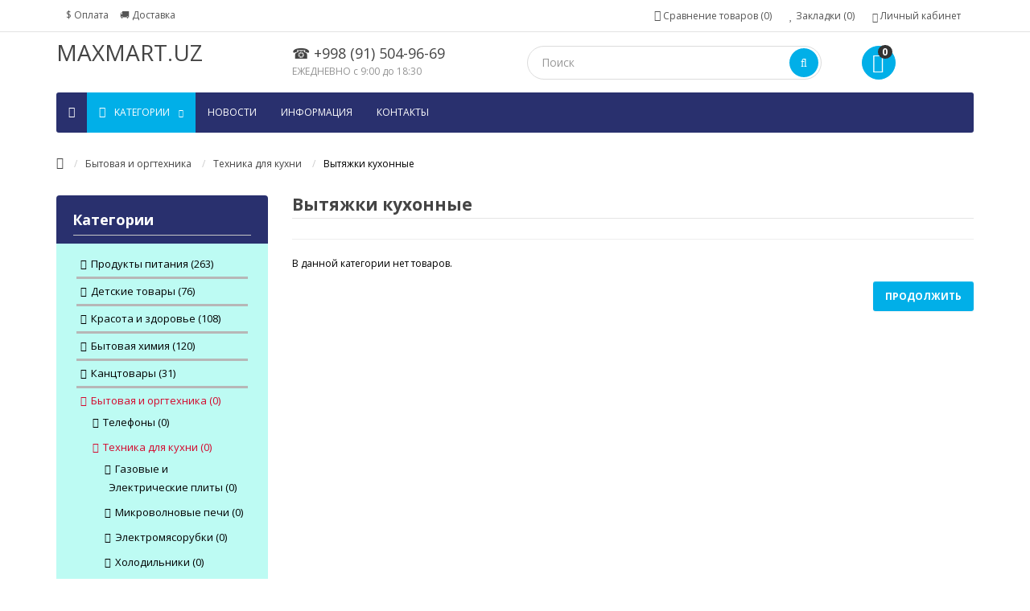

--- FILE ---
content_type: text/html; charset=utf-8
request_url: http://maxmart.uz/index.php?route=product/category&path=65_85_103
body_size: 4873
content:
<!DOCTYPE html>
<!--[if IE]><![endif]-->
<!--[if IE 8 ]><html dir="ltr" lang="ru-RU" class="ie8"><![endif]-->
<!--[if IE 9 ]><html dir="ltr" lang="ru-RU" class="ie9"><![endif]-->
<!--[if (gt IE 9)|!(IE)]><!-->
<html dir="ltr" lang="ru-RU">
<!--<![endif]-->
<head>
<meta charset="UTF-8" />
<meta name="viewport" content="width=device-width, initial-scale=1">
<meta http-equiv="X-UA-Compatible" content="IE=edge">
<title>Вытяжки кухонные</title>
<base href="https://maxmart.uz/" />
<script src="catalog/view/javascript/jquery/jquery-2.1.1.min.js" type="text/javascript"></script>
<link href="catalog/view/javascript/bootstrap/css/bootstrap.min.css" rel="stylesheet" media="screen" />
<script src="catalog/view/javascript/bootstrap/js/bootstrap.min.js" type="text/javascript"></script>
<link href="catalog/view/javascript/font-awesome/css/font-awesome.min.css" rel="stylesheet" type="text/css" />
<link href="//fonts.googleapis.com/css?family=Open+Sans:400,400i,300,700" rel="stylesheet" type="text/css" />
<link href="catalog/view/theme/grand/stylesheet/stylesheet.css" rel="stylesheet">
<link href="catalog/view/javascript/jquery/swiper/css/swiper.min.css" type="text/css" rel="stylesheet" media="screen" />
<link href="catalog/view/theme/grand/stylesheet/swiper.css" type="text/css" rel="stylesheet" media="screen" />
<link href="catalog/view/theme/default/stylesheet/noty.css" type="text/css" rel="stylesheet" media="screen" />
<script src="catalog/view/theme/grand/js/common.js" type="text/javascript"></script>
<script src="catalog/view/theme/grand/js/jquery.maskedinput.min.js" type="text/javascript"></script>
<script src="catalog/view/javascript/jquery/swiper/js/swiper.jquery.js" type="text/javascript"></script>
<script src="catalog/view/javascript/notice_add.min.js" type="text/javascript"></script>
<link href="https://maxmart.uz/index.php?route=product/category&amp;path=103" rel="canonical" />
<!-- Yandex.Metrika counter -->
<script type="text/javascript" >
   (function(m,e,t,r,i,k,a){m[i]=m[i]||function(){(m[i].a=m[i].a||[]).push(arguments)};
   m[i].l=1*new Date();k=e.createElement(t),a=e.getElementsByTagName(t)[0],k.async=1,k.src=r,a.parentNode.insertBefore(k,a)})
   (window, document, "script", "https://mc.yandex.ru/metrika/tag.js", "ym");

   ym(75436369, "init", {
        clickmap:true,
        trackLinks:true,
        accurateTrackBounce:true
   });
</script>
<noscript><div><img src="https://mc.yandex.ru/watch/75436369" style="position:absolute; left:-9999px;" alt="" /></div></noscript>
<!-- /Yandex.Metrika counter -->

</head>
<body>
<nav id="top">
  <div class="container">
            <div class="top-menu-icon visible-sm visible-xs">
      <div class="line-1 no-animation"></div>
      <div class="line-2 no-animation"></div>
      <div class="line-3 no-animation"></div>
    </div>
    <div class="pull-left left-top">
      <div class="costom-links">
        <ul>
                    <li><a href="http://maxmart.uz/index.php?route=information/information&amp;information_id=7">$ Оплата</a></li>
                    <li><a href="http://maxmart.uz/index.php?route=information/information&amp;information_id=6">🚚 Доставка</a></li>
                  </ul>
      </div>
    </div>
                 
    
    <button type="button" class="btn btn-link pull-right" onclick="signin();"><i class="glyphicon glyphicon-user" aria-hidden="true"></i> <span class="hidden-xs hidden-sm hidden-md">Личный кабинет</span></button>
        <div class="pull-right">
      <div class="btn-group">
        <a href="https://maxmart.uz/index.php?route=account/wishlist" class="btn btn-link" id="wishlist-total" title="Закладки (0)"><i class="fa fa-heart"></i> <span class="hidden-xs hidden-sm hidden-md">Закладки (0)</span></a>
      </div>
    </div>
            <div class="pull-right">
      <div class="btn-group">
        <a href="https://maxmart.uz/index.php?route=product/compare" class="btn btn-link" id="compare-total" ><i class="fa fa-clone"></i> <span class="hidden-xs hidden-sm hidden-md">Сравнение товаров (0)</span></a>
      </div>
    </div>
      </div>
</nav>
<header>
  <div class="container">
    <div class="row vertical-align">
      <div class="col-md-3 col-sm-12 col-xs-12">
        <div id="logo">
                    <h1><a href="https://maxmart.uz/index.php?route=common/home">MAXMART.UZ</a></h1>
                  </div>
      </div>
                              <div class="col-md-3 col-sm-12 col-xs-12 header-contacts">
        <div class="phones">
          <a href="tel:☎+998915049669">☎ +998 (91) 504-96-69</a>                  </div>
                <div class="schedule">
          <span>ЕЖЕДНЕВНО с 9:00 до 18:30</span>
        </div>
              </div>
                              <div class="col-md-5 col-sm-12 col-xs-12">
        <div id="cart" class="btn-group btn-block">
  <button type="button" data-toggle="dropdown" data-loading-text="Загрузка..." class="btn btn-inverse btn-block btn-lg dropdown-toggle"><i class="fa fa-shopping-basket"></i> <span id="cart-total">0</span></button>
  <ul class="dropdown-menu pull-right">
        <li>
      <p class="text-center">Ваша корзина пуста!</p>
    </li>
      </ul>
</div>

        <div id="search" class="input-group">
  <input type="text" name="search" value="" placeholder="Поиск" class="form-control input-lg" />
  <span class="input-group-btn">
    <button type="button" class="btn btn-default btn-lg"><i class="fa fa-search"></i></button>
  </span>
</div>
      </div>
    </div>
  </div>
</header>
<div class="container">
    <nav id="menu" class="navbar">
        <div class="navbar-header"><span id="category" class="visible-xs">Kатегории</span>
          <div class="hamburger" data-toggle="collapse" data-target=".navbar-ex1-collapse">
            <div class="hamburger-box">
              <div class="hamburger-inner"></div>
            </div>
          </div>
        </div>
        <div class="collapse navbar-collapse navbar-ex1-collapse">
          <ul class="nav navbar-nav">
                        <li><a href="https://maxmart.uz/index.php?route=common/home"><span class="hidden-xs"><i class="fa fa-home" aria-hidden="true"></i></span> <span class="hidden-sm hidden-md hidden-lg">Главная</span></a></li>
                                    <li class="dropdown active"><a class="dropdown-toggle category-title" href="javascript:void(0);"><i class="fa fa-bars hidden-xs"></i> Kатегории <i class="fa fa-angle-down hidden-xs"></i></a>
              <ul class="dropdown-menu">
                                            <li class="dropdown-submenu level-1"><a href="https://maxmart.uz/index.php?route=product/category&amp;path=20">Продукты питания</a>
                  <ul class="dropdown-menu">
                                                            <li class="level-2"><a href="https://maxmart.uz/index.php?route=product/category&amp;path=20_27">Масло подсолнечное (9)</a></li>
                                                                                <li class="level-2"><a href="https://maxmart.uz/index.php?route=product/category&amp;path=20_68">Продукты (159)</a></li>
                                                                                <li class="level-2"><a href="https://maxmart.uz/index.php?route=product/category&amp;path=20_106">Фрукты и Овощи (12)</a></li>
                                                                                <li class="level-2"><a href="https://maxmart.uz/index.php?route=product/category&amp;path=20_105">Колбасные изделия (9)</a></li>
                                                                                <li class="level-2"><a href="https://maxmart.uz/index.php?route=product/category&amp;path=20_64">Напитки и соки (34)</a></li>
                                                                                <li class="dropdown-submenu level-2">
                      <a href="https://maxmart.uz/index.php?route=product/category&amp;path=20_71">Чай, Кофе, Какао, Шоколад (46)</a>
                        <ul class="dropdown-menu">
                                                    <li class="level-3"><a href="https://maxmart.uz/index.php?route=product/category&amp;path=20_71_81" >Чай (11)</a></li>
                                                    <li class="level-3"><a href="https://maxmart.uz/index.php?route=product/category&amp;path=20_71_82" >Кофе (13)</a></li>
                                                    <li class="level-3"><a href="https://maxmart.uz/index.php?route=product/category&amp;path=20_71_83" >Какао (4)</a></li>
                                                    <li class="level-3"><a href="https://maxmart.uz/index.php?route=product/category&amp;path=20_71_100" >Шоколад (18)</a></li>
                                                  </ul>
                        </li>
                                                                                <li class="level-2"><a href="https://maxmart.uz/index.php?route=product/category&amp;path=20_75">Жевательная резинка (6)</a></li>
                                                          </ul>
                </li>
                                                          <li class="dropdown-submenu level-1"><a href="https://maxmart.uz/index.php?route=product/category&amp;path=59">Детские товары</a>
                  <ul class="dropdown-menu">
                                                            <li class="level-2"><a href="https://maxmart.uz/index.php?route=product/category&amp;path=59_69">Детское питание (48)</a></li>
                                                                                <li class="level-2"><a href="https://maxmart.uz/index.php?route=product/category&amp;path=59_93">Детская косметика (13)</a></li>
                                                                                <li class="level-2"><a href="https://maxmart.uz/index.php?route=product/category&amp;path=59_61">Подгузники (15)</a></li>
                                                          </ul>
                </li>
                                                          <li class="dropdown-submenu level-1"><a href="https://maxmart.uz/index.php?route=product/category&amp;path=63">Красота и здоровье</a>
                  <ul class="dropdown-menu">
                                                            <li class="level-2"><a href="https://maxmart.uz/index.php?route=product/category&amp;path=63_76">Уход за волосами (32)</a></li>
                                                                                <li class="level-2"><a href="https://maxmart.uz/index.php?route=product/category&amp;path=63_77">Уход за телом (58)</a></li>
                                                                                <li class="level-2"><a href="https://maxmart.uz/index.php?route=product/category&amp;path=63_78">Уход за полостью рта (16)</a></li>
                                                                                <li class="level-2"><a href="https://maxmart.uz/index.php?route=product/category&amp;path=63_79">Уход за лицом (18)</a></li>
                                                          </ul>
                </li>
                                                          <li class="dropdown-submenu level-1"><a href="https://maxmart.uz/index.php?route=product/category&amp;path=60">Бытовая химия</a>
                  <ul class="dropdown-menu">
                                                            <li class="level-2"><a href="https://maxmart.uz/index.php?route=product/category&amp;path=60_62">Стиральный порошок (22)</a></li>
                                                                                <li class="level-2"><a href="https://maxmart.uz/index.php?route=product/category&amp;path=60_94">Чистящие, моющие средства (44)</a></li>
                                                                                <li class="level-2"><a href="https://maxmart.uz/index.php?route=product/category&amp;path=60_96">Хозтовары (67)</a></li>
                                                          </ul>
                </li>
                                                          <li><a href="https://maxmart.uz/index.php?route=product/category&amp;path=70">Канцтовары</a></li>
                                                          <li class="dropdown-submenu level-1"><a href="https://maxmart.uz/index.php?route=product/category&amp;path=65">Бытовая и оргтехника</a>
                  <ul class="dropdown-menu">
                                                            <li class="dropdown-submenu level-2">
                      <a href="https://maxmart.uz/index.php?route=product/category&amp;path=65_80">Телефоны (0)</a>
                        <ul class="dropdown-menu">
                                                    <li class="level-3"><a href="https://maxmart.uz/index.php?route=product/category&amp;path=65_80_66" >Смартфоны Samsung (0)</a></li>
                                                    <li class="level-3"><a href="https://maxmart.uz/index.php?route=product/category&amp;path=65_80_67" >Смартфоны Xiaomi (0)</a></li>
                                                  </ul>
                        </li>
                                                                                <li class="dropdown-submenu level-2">
                      <a href="https://maxmart.uz/index.php?route=product/category&amp;path=65_85">Техника для кухни (0)</a>
                        <ul class="dropdown-menu">
                                                    <li class="level-3"><a href="https://maxmart.uz/index.php?route=product/category&amp;path=65_85_86" >Газовые и Электрические плиты (0)</a></li>
                                                    <li class="level-3"><a href="https://maxmart.uz/index.php?route=product/category&amp;path=65_85_87" >Микроволновые печи (0)</a></li>
                                                    <li class="level-3"><a href="https://maxmart.uz/index.php?route=product/category&amp;path=65_85_88" >Электромясорубки (0)</a></li>
                                                    <li class="level-3"><a href="https://maxmart.uz/index.php?route=product/category&amp;path=65_85_97" >Холодильники (0)</a></li>
                                                    <li class="level-3"><a href="https://maxmart.uz/index.php?route=product/category&amp;path=65_85_103" >Вытяжки кухонные (0)</a></li>
                                                    <li class="level-3"><a href="https://maxmart.uz/index.php?route=product/category&amp;path=65_85_104" >Соковыжималки (0)</a></li>
                                                  </ul>
                        </li>
                                                                                <li class="dropdown-submenu level-2">
                      <a href="https://maxmart.uz/index.php?route=product/category&amp;path=65_84">Техника для дома (0)</a>
                        <ul class="dropdown-menu">
                                                    <li class="level-3"><a href="https://maxmart.uz/index.php?route=product/category&amp;path=65_84_89" >Пылесосы (0)</a></li>
                                                    <li class="level-3"><a href="https://maxmart.uz/index.php?route=product/category&amp;path=65_84_90" >Стиральные машины (0)</a></li>
                                                    <li class="level-3"><a href="https://maxmart.uz/index.php?route=product/category&amp;path=65_84_91" >Телевизоры (0)</a></li>
                                                    <li class="level-3"><a href="https://maxmart.uz/index.php?route=product/category&amp;path=65_84_98" >Кондиционеры (0)</a></li>
                                                    <li class="level-3"><a href="https://maxmart.uz/index.php?route=product/category&amp;path=65_84_92" >Водонагреватели (0)</a></li>
                                                  </ul>
                        </li>
                                                          </ul>
                </li>
                                          </ul>
            </li>
                                                <li><a href="http://maxmart.uz/index.php?route=information/mod_blog">Новости</a></li>
                                                                                                <li class="dropdown">
              <a class="dropdown-toggle" href="javascript:void(0);">Информация</a>
              <ul class="dropdown-menu">
                                <li><a href="https://maxmart.uz/index.php?route=information/information&amp;information_id=4">О нас</a></li>
                                <li><a href="https://maxmart.uz/index.php?route=information/information&amp;information_id=7">Оплата</a></li>
                                <li><a href="https://maxmart.uz/index.php?route=information/information&amp;information_id=6">Доставка</a></li>
                                <li><a href="https://maxmart.uz/index.php?route=information/information&amp;information_id=8">Как произвести покупку</a></li>
                              </ul>
            </li>
                                    <li><a href="https://maxmart.uz/index.php?route=information/contact">Контакты</a></li>
                      </ul>
        </div>
    </nav>
</div>

<div id="product-category" class="container">
  <ul class="breadcrumb">
            <li><a href="https://maxmart.uz/index.php?route=common/home"><i class="fa fa-home"></i></a></li>
                <li><a href="https://maxmart.uz/index.php?route=product/category&amp;path=65">Бытовая и оргтехника</a></li>
                <li><a href="https://maxmart.uz/index.php?route=product/category&amp;path=65_85">Техника для кухни</a></li>
                <li>Вытяжки кухонные</li>
          </ul>
  <div class="row"><aside id="column-left" class="col-sm-3 hidden-xs">
    <div class="box">
  <div class="box-heading">Категории</div>
  <div class="box-content">
    <ul class="box-category">
                  <li><a href="https://maxmart.uz/index.php?route=product/category&amp;path=20">Продукты питания (263)</a></li>
                        <li><a href="https://maxmart.uz/index.php?route=product/category&amp;path=59">Детские товары (76)</a></li>
                        <li><a href="https://maxmart.uz/index.php?route=product/category&amp;path=63">Красота и здоровье (108)</a></li>
                        <li><a href="https://maxmart.uz/index.php?route=product/category&amp;path=60">Бытовая химия (120)</a></li>
                        <li><a href="https://maxmart.uz/index.php?route=product/category&amp;path=70">Канцтовары (31)</a></li>
                        <li><a href="https://maxmart.uz/index.php?route=product/category&amp;path=65" class="active">Бытовая и оргтехника (0)</a>
                <ul>
                              <li><a href="https://maxmart.uz/index.php?route=product/category&amp;path=65_80">Телефоны (0)</a></li>
                                        <li><a href="https://maxmart.uz/index.php?route=product/category&amp;path=65_85" class="active">Техника для кухни (0)</a>
                        <ul>
                                          <li><a href="https://maxmart.uz/index.php?route=product/category&amp;path=65_85_86">Газовые и Электрические плиты (0)</a></li>
                                                        <li><a href="https://maxmart.uz/index.php?route=product/category&amp;path=65_85_87">Микроволновые печи (0)</a></li>
                                                        <li><a href="https://maxmart.uz/index.php?route=product/category&amp;path=65_85_88">Электромясорубки (0)</a></li>
                                                        <li><a href="https://maxmart.uz/index.php?route=product/category&amp;path=65_85_97">Холодильники (0)</a></li>
                                                        <li><a href="https://maxmart.uz/index.php?route=product/category&amp;path=65_85_103" class="active">Вытяжки кухонные (0)</a></li>
                                                        <li><a href="https://maxmart.uz/index.php?route=product/category&amp;path=65_85_104">Соковыжималки (0)</a></li>
                                        </ul>
                      </li>
                                        <li><a href="https://maxmart.uz/index.php?route=product/category&amp;path=65_84">Техника для дома (0)</a></li>
                            </ul>
              </li>
                        <li><a href="https://maxmart.uz/index.php?route=product/category&amp;path=99">Б/у товары (0)</a></li>
                              <li><a href="http://maxmart.uz/index.php?route=information/mod_blog">Новости</a></li>
                        <li><a href="https://maxmart.uz/index.php?route=information/contact">Контакты</a></li>
          </ul>
  </div>
</div>
  </aside>

                <div id="content" class="col-sm-9">
      <div class="title-category"><h1>Вытяжки кухонные</h1></div>
                        <hr>
                              <p>В данной категории нет товаров.</p>
      <div class="buttons">
        <div class="pull-right"><a href="https://maxmart.uz/index.php?route=common/home" class="btn btn-primary">Продолжить</a></div>
      </div>
            </div>
    </div>
</div>
<footer>
  <div class="container">
    <div class="row">
                              <div class="col-md-3 col-sm-6 col-xs-6 contacts-column">
        <h5>Наши контакты</h5>
        <ul class="list-unstyled footer-cont">
                    <li><i class="fa fa-phone"></i> <a href="tel:+998915049669">+998 (91) 504-96-69</a></li>
                                                            <li><i class="fa fa-envelope"></i> <a href="mailto:info@maxmart.uz">info@maxmart.uz</a></li>
                                        <li><i class="fa fa-clock-o"></i> с 9:00 до 18:30</li>
                                                  <li><i class="fa fa-link"></i> <a href="http://maxmart.uz/admin">Администрирование</a></li>
                            </ul>
      </div>
      <div class="col-md-2 col-sm-6 col-xs-6 col-info">
        <h5>Информация</h5>
        <ul class="list-unstyled footer-link">
                              <li><a href="https://maxmart.uz/index.php?route=information/information&amp;information_id=4">О нас</a></li>
                    <li><a href="https://maxmart.uz/index.php?route=information/information&amp;information_id=7">Оплата</a></li>
                    <li><a href="https://maxmart.uz/index.php?route=information/information&amp;information_id=6">Доставка</a></li>
                    <li><a href="https://maxmart.uz/index.php?route=information/information&amp;information_id=8">Как произвести покупку</a></li>
                              <li><a href="https://maxmart.uz/index.php?route=account/account">Личный кабинет</a></li>          <li><a href="https://maxmart.uz/index.php?route=account/order">История заказов</a></li>          <li><a href="https://maxmart.uz/index.php?route=account/wishlist">Закладки</a></li>                                                            <li><a href="https://maxmart.uz/index.php?route=product/special">Акции</a></li>          <li><a href="https://maxmart.uz/index.php?route=information/contact">Контакты</a></li>          <li><a href="https://maxmart.uz/index.php?route=information/sitemap">Карта сайта</a></li>                  </ul>
      </div>
            <div class="col-md-3 col-sm-6 col-xs-6">
        <section id="newsletter">
  <h5>Подписаться на рассылку</h5>
  <p>Подписка на новости</p>
  <form id="form-subscribe" action="" method="post" class="form-horizontal">
  <div class="input-group input-subscribe">
    <input type="text" name="new_email" value="" placeholder="E-mail" class="form-control">
    <div class="input-group-btn">
      <button type="button" id="btn-subscribe" class="btn btn-primary"><i class="fa fa-envelope-o"></i></button>
    </div>
  </div>
    <div id="email-error" class="text-danger"></div>
  </form>
  <div class="alert alert-info text-center" role="alert" id="success-alert" style="display: none;"></div>
</section>
<script>
$('#btn-subscribe').bind('click', function(){
    $.ajax({
        url: 'index.php?route=extension/module/mod_newsletter/send',
        type: 'post',
        data: $('#form-subscribe').serialize(),
        dataType: 'json',
        success: function(json){
            $('.error').remove();
            if (json['error']){
                if (json['error']['new_email']){
                    $('#email-error').html(json['error']['new_email']);
                    $('#new_email').closest('.input-subscribe').addClass('has-error');
                }
                if (json['error']['exist_email']){
                    $('#email-error').html(json['error']['exist_email']);
                    $('#new_email').closest('.input-subscribe').addClass('has-error');
                }
                            }
            if (json['success']) {
                $('#form-subscribe').hide();
                $('#success-alert').show().html('<p>Спасибо за подписку</p>')
            }
        }
    });
});
</script>
              </div>
          </div>
    <hr>
    <div class="col-md-6 col-sm-6 col-xs-12"> MAXMART.UZ © 2026</div>
    <div class="payments-metods col-md-6 col-sm-6 col-xs-12 text-right">
                  <a href="https://payme.uz/home/main" rel="nofollow noopener" target="_blank"> <img src="" alt="" title=""></a>
            <a href="https://click.uz" rel="nofollow noopener" target="_blank"> <img src="" alt="" title=""></a>
                </div>
  </div>
      <div id="back-top"><a href="javascript:void(0)" class="backtotop"><i class="fa fa-chevron-up"></i></a></div>
  </footer>
<script src="catalog/view/theme/grand/js/custom.js"></script>
</body></html> 


--- FILE ---
content_type: text/css
request_url: https://maxmart.uz/catalog/view/theme/grand/stylesheet/stylesheet.css
body_size: 11533
content:
body {
    font-family: 'Open Sans', sans-serif;
    font-weight: 400;
    color: #000;
    font-size: 12px;
    line-height: 20px;
    width: 100%;
}

h1, h2, h3, h4, h5, h6 {
    color: #444;
}

/* default font size */
.fa {
    font-size: 14px;
}

/* Override the bootstrap defaults */
h1 {
    font-size: 21px;
    margin: 20px 0;
}

h2 {
    font-size: 18px;
}

h3 {
    font-size: 16px;
}

h4 {
    font-size: 15px;
}

h5 {
    font-size: 12px;
}

h6 {
    font-size: 10.2px;
}

img {
    border-radius: 3px;
}

.category-refine {
    margin-top: 15px;
    margin-bottom: 15px;
    font-size: 14px;
    font-weight: 600;
    color: #000000;
}

a {
    color: #444;
}

a:hover {
    text-decoration: none;
}

legend {
    font-size: 18px;
    padding: 7px 0;
}

label {
    font-size: 12px;
    font-weight: normal;
}

.panel {
    border: 0;
    box-shadow: none;
}

select.form-control,
textarea.form-control,
input[type="text"].form-control,
input[type="password"].form-control,
input[type="datetime"].form-control,
input[type="datetime-local"].form-control,
input[type="date"].form-control,
input[type="month"].form-control,
input[type="time"].form-control,
input[type="week"].form-control,
input[type="number"].form-control,
input[type="email"].form-control,
input[type="url"].form-control,
input[type="search"].form-control,
input[type="tel"].form-control,
input[type="color"].form-control {
    font-size: 12px;
}

.input-group input,
.input-group select,
.input-group .dropdown-menu,
.input-group .popover {
    font-size: 12px;
}

.input-group .input-group-addon {
    font-size: 12px;
    height: 30px;
}

#checkout-cart .form-control {
    height: auto;
    padding: 9px 12px;
}

/* Fix some bootstrap issues */
span.hidden-xs,
span.hidden-sm,
span.hidden-md,
span.hidden-lg {
    display: inline;
}

.nav-tabs {
    margin-bottom: 0;
    border: 0;
}

.nav-tabs > li > a {
    border-radius: 3px 3px 0 0;
    font-weight: 600;
    background-color: #ddd;
}

.tab-content {
    padding: 10px;
    margin-bottom: 20px;
    border: 1px solid #ddd;
    border-radius: 0 3px 3px 3px;
}

div.required .control-label:before {
    content: '* ';
    color: #F00;
    font-weight: bold;
}

.dropdown-menu {
    border-radius: 0;
    padding: 5px;
}

/* Gradent to all drop down menus */
.dropdown-menu li > a:hover {
    text-decoration: none;
    color: #444;
    background: rgba(0, 0, 0, 0.1);
}

.dropdown-menu > li > a {
    padding: 8px 20px;
}

/* top */
#top {
    background-color: #fff;
    border-bottom: 1px solid #e2e2e2;
    padding: 0;
    margin: 0;
    min-height: 40px;
}

#top .container {
    padding: 0 20px;
}

#top #form-currency .currency-select,
#top #form-language .language-select {
    text-align: left;
    color: #555555;
}

#top #form-currency .currency-select:hover,
#top #form-language .language-select:hover {
    text-shadow: none;
    color: #0189b5;
}

#top #form-currency .fa-angle-down::before,
#top #form-language .fa-angle-down::before {
    content: '\f107';
}

#top #form-currency .btn-group.open .fa-angle-down:before,
#top #form-language .btn-group.open .fa-angle-down:before {
    content: "\f106";
}

#top #form-currency .dropdown-menu,
#top #form-language .dropdown-menu {
    border-radius: 0;
    padding: 5px;
    margin-top: 25px;
    display: block;
    opacity: 0;
    filter: alpha(opacity=0);
    visibility: hidden;
    transition: all 0.2s ease-out;
    z-index: 1051;
}

#top #form-currency .btn-group.open > .dropdown-menu,
#top #form-language .btn-group.open > .dropdown-menu {
    margin-top: 0;
    opacity: 1;
    filter: alpha(opacity=100);
    visibility: visible;
}

#top .btn-link,
#top-links li,
#top-links a {
    position: relative;
    display: block;
    padding: 10px;
    font-size: 12px;
    text-decoration: none;
    color: #555555;
    -webkit-transition: all 0.3s ease;
    -moz-transition: all 0.3s ease;
    -ms-transition: all 0.3s ease;
    -o-transition: all 0.3s ease;
    transition: all 0.3s ease;
}

#top .btn-link:hover,
#top-links a:hover,
#top .btn-group.open > .btn {
    color: #0189b5;
}

#top-links .dropdown-menu a {
    text-shadow: none;
}

#top-links .dropdown-menu a:hover {
    color: #444;
}

#top .btn-link strong {
    font-size: 14px;
    line-height: 14px;
}

#top-links {
    padding-top: 6px;
}

/* Top Menu */
#top-links a + a {
    margin-left: 15px;
}

#top .costom-links {
    position: relative;
}

#top .costom-links ul {
    list-style: none;
    margin: 0;
    padding: 0;
}

#top .costom-links > ul > li {
    float: left;
    list-style-type: none;
}

#top .costom-links > ul > li > a {
    position: relative;
    display: block;
    padding: 9px 7px;
    font-size: 12px;
    text-decoration: none;
    color: #555555;
    -webkit-transition: all 0.3s ease;
    -moz-transition: all 0.3s ease;
    -ms-transition: all 0.3s ease;
    -o-transition: all 0.3s ease;
    transition: all 0.3s ease;
}

#top .costom-links > ul > li > a:hover {
    color: #0189b5;
}

@media (min-width: 992px) {
    .vertical-align {
        display: -webkit-flex;
        display: flex;
        -webkit-align-items: center;
        align-items: center;
        padding: 15px 0;
    }

    .left-top {
        display: block !important;
    }
}

@media (max-width: 991px) {
    .top-menu-icon {
        float: left;
        padding: 10px;
        border-left: 1px solid #ccc;
        border-right: 1px solid #ccc;
    }

    .left-top {
        position: absolute;
        top: 39px;
        display: none;
        min-width: 160px;
        padding: 0;
        background: #fff;
        z-index: 99;
    }

    #top .costom-links {
        float: none;
    }

    #top .costom-links ul {
        padding: 5px 0;
        border: 1px solid rgba(0, 0, 0, .15);
        -webkit-box-shadow: 0 6px 12px rgba(0, 0, 0, .175);
        box-shadow: 0 6px 12px rgba(0, 0, 0, .175);
    }

    #top .costom-links > ul > li {
        float: none;
        display: block;
        border: none !important;
        line-height: 30px;
    }

    #top .costom-links > ul > li {
        font-size: 14px;
    }

    #top .costom-links > ul > li > a {
        padding: 0 20px;
    }

    #top .costom-links > ul > li > a:hover {
        color: #444;
        background: rgba(0, 0, 0, 0.1);
    }
}

/* Header - social networking icons */
.header-soc-icon {
    position: relative;
    padding: 10px 0 9px 34px;
    margin-left: -10px;
}

.header-soc-icon:before {
    content: '';
    position: absolute;
    top: 13px;
    left: 18px;
    width: 1px;
    height: 15px;
    background: #dddddd;
}

.header-soc-icon a {
    margin: 0 5px;
    color: #555555;
}

.header-soc-icon a:hover {
    color: #01afe8;
}

.header-soc-icon .fa {
    font-size: 13px;
}

/* Header - Contacts */
.header-contacts .phones a {
    font-size: 18px;
    padding-right: 10px;
}

.header-contacts .phones a:hover {
    color: #444;
}

.header-contacts .phones a + a {
    border-left: 1px solid #ddd;
    padding-left: 15px;
}

.schedule span {
    color: #939393;
}

@media (max-width: 991px) {
    .header-contacts {
        text-align: center;
    }
}

@media (max-width: 991px) {
    .header-contacts {
        margin: 11px 0;
    }
}

/* logo */
#logo h1 {
    font-size: 28px;
    margin-bottom: 20px;
    margin-top: -5px;
}

@media (max-width: 991px) {
    #logo img {
        margin: 0 auto;
    }
}

@media (max-width: 991px) {
    #logo {
        margin: 10px;
    }
}

/* search */
#search {
    position: relative;
    display: block;
    width: 80%;
}

#search .input-lg {
    font-size: 14px;
    font-weight: 400;
    color: #a9a9a9;
    border: 1px solid #dcdcdc;
    box-shadow: none;
    height: 42px;
    padding-right: 47px;
    padding-left: 17px;
    display: block;
    float: none;
    border-radius: 50px;
}

#search .input-group-btn {
    position: absolute;
    top: 3px;
    bottom: 3px;
    display: block;
    padding: 0 4px;
    right: 0;
    width: 44px;
    height: 36px;
    z-index: 99;
}

#search .btn-lg {
    text-shadow: none;
    color: #fff;
    background: #01afe8;
    border: none;
    box-shadow: none;
    width: 36px;
    height: 36px;
    margin: 0;
    padding: 0;
    font-size: 14px;
    line-height: 30px;
    text-align: center;
    border-radius: 50px;
    -webkit-transition: all .15s ease-in;
    -o-transition: all .15s ease-in;
    transition: all .15s ease-in;
}

#search .btn-lg:hover {
    background: #0189b5;
}

@media (max-width: 991px) {
    #search {
        margin: 11px 0 15px 0;
    }
}

/* cart */
#cart {
    width: auto;
    float: right;
}

#cart > .btn {
    width: 42px;
    height: 42px;
    font-size: 24px;
    line-height: 18px;
    font-weight: 700;
    letter-spacing: 0.5px;
    color: #ffffff;
    background: none;
    background-color: #01afe8;
    border-color: #01afe8;
    border-radius: 50%;
    box-shadow: none;
}

#cart.open > .btn {
    background-image: none;
    background-color: #0189b5;
    border: 1px solid #0189b5;
    color: #ffffff;
    box-shadow: none;
    text-shadow: none;
}

#cart.open > .btn:hover {
    color: #ffffff;
}

#cart > .btn-lg {
    padding: 0 7px;
    float: right;
}

#cart-total {
    position: absolute;
    top: -2px;
    right: 3px;
    padding: 2px 5px;
    font-size: 12px;
    line-height: 13px;
    color: #fff;
    background-color: #333333;
    border: medium none;
    border-radius: 50%;
    z-index: 9;
}

#cart .dropdown-menu {
    display: block;
    min-width: 330px;
    margin-top: 25px;
    padding: 15px;
    background: #ffffff;
    border-radius: 3px;
    opacity: 0;
    filter: alpha(opacity=0);
    visibility: hidden;
    transition: all 0.2s ease-out;
    z-index: 1001;
}

#cart.open > .dropdown-menu {
    margin-top: 5px;
    opacity: 1;
    filter: alpha(opacity=100);
    visibility: visible;
}

#cart .fa-shopping-basket {
    font-size: 24px;
}

@media (max-width: 478px) {
    #cart .dropdown-menu {
        width: 100%;
    }
}

#cart .dropdown-menu table {
    margin-bottom: 10px;
}

#cart .dropdown-menu li > div {
    min-width: 427px;
    padding: 0 10px;
}

@media (max-width: 478px) {
    #cart .dropdown-menu li > div {
        min-width: 100%;
    }
}

#cart .dropdown-menu li p {
    margin: 20px 0;
}

@media (max-width: 991px) {
    #cart {
        margin: 11px 0 15px 0;
    }
}

/* Menu */
#menu {
    position: relative;
    min-height: 50px;
    margin-bottom: 20px;
    background-color: #29306E;
    border: 0;
    -webkit-border-radius: 3px;
    -moz-border-radius: 3px;
    border-radius: 3px;
    -webkit-transition: all .01s ease-out;
    -o-transition: all .01s ease-out;
    transition: all .01s ease-out;
}

#menu .nav > li > a {
    font-size: 12px;
    font-weight: 400;
    line-height: 20px;
    text-transform: uppercase;
    -webkit-border-radius: 0;
    -moz-border-radius: 0;
    border-radius: 0;
    -webkit-transition: all .5s ease-in-out;
    -o-transition: all .5s ease-in-out;
    transition: all .5s ease-in-out;
}

#menu .fa-angle-up,
#menu .fa-angle-down,
#menu .fa-angle-left,
#menu .fa-angle-right {
    font-size: 10px;
}

#menu #category {
    float: left;
    padding-left: 15px;
    font-size: 16px;
    font-weight: 700;
    line-height: 50px;
    color: #fff;
    text-shadow: 0 1px 0 rgba(0, 0, 0, 0.2);
}

@media (min-width: 768px) {
    .full-menu {
        margin-bottom: 20px;
        background-color: #29306E;
    }
    .full-menu #menu {
        margin-bottom: 0;
    }
    #menu .category-title .fa-bars {
        margin-right: 8px;
    }

    #menu .category-title .fa-angle-down {
        margin-left: 8px;
    }

    #menu .navbar-collapse {
        padding-right: 0;
        padding-left: 0;
    }

    #menu .nav > li > a {
        color: #fff;
    }

    #menu .nav > li > a:hover,
    #menu .nav > li > a:focus,
    #menu .nav > li > a > li.open,
    #menu .nav > li > a:hover > a,
    #menu .nav > li.open > a,
    #menu .nav > li:hover > a{
        background-color: #0189b5;
    }

    #menu .nav > .active > a {
        background-color: #01afe8;
    }

    #menu .nav > li:first-child a:hover {
        border-top-left-radius: 3px;
        border-bottom-left-radius: 3px;
    }

    #menu .nav > li.dropdown .dropdown-menu {
        left: auto;
        display: block;
        min-width: 200px;
        margin: 0;
        padding: 5px;
        text-align: left;
        border: 1px solid rgba(0,0,0,.15);
        -webkit-border-radius: 3px;
        -moz-border-radius: 3px;
        border-radius: 3px;
        opacity: 0;
        filter: alpha(opacity=0);
    }

    #menu .nav > li.dropdown .dropdown-menu li a {
        position: relative;
        display: inline-block;
        width: 100%;
        padding: 8px;
        vertical-align: middle;
        font-size: 13px;
        font-weight: 300;
        text-transform: none;
        color: #444;
        border-bottom: 1px solid #f3f3f3;
    }

    #menu .nav > li.dropdown .dropdown-menu li:last-child > a {
        border: 0;
    }


    #menu .nav > li.dropdown .dropdown-menu li a:hover,
    #menu .nav > li.dropdown .dropdown-menu li a:focus,
    #menu .nav > li.dropdown .dropdown-menu li.open > a,
    #menu .nav > li.dropdown .dropdown-menu li:hover > a {
        background-color: #f3f3f3;
    }

    #menu .nav > li.dropdown.open > .dropdown-menu,
    #menu .nav > li.dropdown:hover > .dropdown-menu {
        top: auto;
        display: block;
        opacity: 1;
        filter: alpha(opacity=100);
    }

    #menu .nav > li.dropdown .dropdown-menu li.dropdown-submenu {
        position: relative;
    }

    #menu .nav > li.dropdown .dropdown-menu li.dropdown-submenu > .dropdown-menu {
        left: 100%;
        display: block;
        margin-top: -6px!important;
        margin-left: -1px;
        opacity: 0;
        filter: alpha(opacity=0);
    }

    #menu .nav > li.dropdown .dropdown-menu li.dropdown-submenu:hover > .dropdown-menu {
        top: 0;
        opacity: 1;
        filter: alpha(opacity=100);
    }

    #menu .nav > li.dropdown .dropdown-menu li.dropdown-submenu > a:after {
        content: "\f105";
        position: absolute;
        top: 10px;
        right: 10px;
        font-family: FontAwesome;
        font-size: 10px;
    }

    #menu .nav > li.dropdown .dropdown-menu li.dropdown-submenu > a .fa-angle-down {
        display: none;
    }

    #menu .nav>li.dropdown-menu-full {
        position: static;
    }

    #menu .nav>li.dropdown-menu-full>.dropdown-menu {
        left: auto;
        right: 0;
        width: 100%;
    }

    #menu .dropdown-menu-full .brands a {
        display: block;
        padding: 3px 20px;
        line-height: 20px;
        font-size: 12px;
        text-align: center;
        text-transform: uppercase;
    }
}

/* menu animation */
@media (min-width: 768px) {
    #menu .nav > li.dropdown .dropdown-menu {
        top: -1000000px;
    }

    #menu .nav > li.dropdown .dropdown-menu {
        -webkit-transition: transform .5s ease-in-out;
        -o-transition: transform .5s ease-in-out;
        transition: transform .5s ease-in-out;
        -webkit-transform: translate3d(0, -10px, 0);
        -moz-transform: translate3d(0, -10px, 0);
        -ms-transform: translate3d(0, -10px, 0);
        -o-transform: translate3d(0, -10px, 0);
        transform: translate3d(0, -10px, 0);
    }

    #menu .nav > li.dropdown:hover > .dropdown-menu {
        -webkit-transform: translate3d(0, 0, 0);
        -moz-transform: translate3d(0, 0, 0);
        -ms-transform: translate3d(0, 0, 0);
        -o-transform: translate3d(0, 0, 0);
        transform: translate3d(0, 0, 0);
    }

    #menu .nav > li.dropdown .dropdown-menu li.dropdown-submenu > .dropdown-menu {
        -webkit-transition: transform .5s ease-in-out, opacity .5s ease-in-out;
        -o-transition: transform .5s ease-in-out, opacity .5s ease-in-out;
        transition: transform .5s ease-in-out, opacity .5s ease-in-out;
        -webkit-transform: translate3d(-20px, 0, 0);
        -moz-transform: translate3d(-20px, 0, 0);
        -ms-transform: translate3d(-20px, 0, 0);
        -o-transform: translate3d(-20px, 0, 0);
        transform: translate3d(-20px, 0, 0);
        opacity: 0;
        filter: alpha(opacity=0);
    }

    #menu .nav > li.dropdown .dropdown-menu li.dropdown-submenu:hover > .dropdown-menu {
        -webkit-transform: translate3d(0, 0, 0);
        -moz-transform: translate3d(0, 0, 0);
        -ms-transform: translate3d(0, 0, 0);
        -o-transform: translate3d(0, 0, 0);
        transform: translate3d(0, 0, 0);
        opacity: 1;
        filter: alpha(opacity=100);
    }

    #menu .navbar-nav > li.dropdown .dropdown-menu li a {
        -webkit-transform: translateZ(0);
        -moz-transform: translateZ(0);
        -ms-transform: translateZ(0);
        -o-transform: translateZ(0);
        transform: translateZ(0);
        box-shadow: 0 0 1px transparent;
        backface-visibility: hidden;
        -webkit-backface-visibility: hidden;
        -webkit-font-smoothing: antialiased;
        -moz-osx-font-smoothing: grayscale;
        text-rendering: optimizeLegibility;
        -webkit-transition: color .08s;
        -o-transition: color .08s;
        transition: color .08s;
    }

    #menu .navbar-nav > li.dropdown .dropdown-menu li a:hover:before,
    #menu .navbar-nav > li.dropdown .dropdown-menu li a:focus:before,
    #menu .navbar-nav > li.dropdown .dropdown-menu li a:active:before {
        -webkit-transform: scaleX(1);
        -ms-transform: scaleX(1);
        -o-transform: scaleX(1);
        transform: scaleX(1);
    }

    #menu .nav > li.dropdown .dropdown-menu li a:before {
        -webkit-transition: transform .08s ease-out;
        -o-transition: transform .08s ease-out;
        transition: transform .08s ease-out;
        -webkit-transform-origin: 0 50%;
        -moz-transform-origin: 0 50%;
        -ms-transform-origin: 0 50%;
        transform-origin: 0 50%;
    }
}

/* Button - hamburger */
#menu .hamburger {
    padding: 18px 23px 0;
    display: inline-block;
    float: right;
    margin: 0;
    font: inherit;
    color: inherit;
    text-transform: none;
    background-color: transparent;
    border: 0;
    outline: 0;
    cursor: pointer;
    overflow: visible;
    -webkit-transition-property: opacity, filter;
    transition-property: opacity, filter;
    -webkit-transition-duration: .15s;
    transition-duration: .15s;
    -webkit-transition-timing-function: linear;
    transition-timing-function: linear;
}

@media (min-width: 768px) {
    #menu .hamburger {
        display: none;
    }
}

#menu .hamburger-box {
    position: relative;
    width: 20px;
    height: 15px;
    display: inline-block;
    margin-right: -8px;
}

#menu .hamburger-inner {
    display: block;
    top: 50%;
    margin-top: -.5px;
}

#menu .hamburger-inner,
#menu .hamburger-inner::before,
#menu .hamburger-inner::after {
    position: absolute;
    width: 20px;
    height: 1px;
    background-color: #fff;
    -webkit-transition-property: transform;
    transition-property: transform;
    -webkit-transition-duration: 0.15s;
    transition-duration: 0.15s;
    -webkit-transition-timing-function: ease;
    transition-timing-function: ease;
    -webkit-border-radius: 3px;
    -moz-border-radius: 3px;
    border-radius: 3px;
}

#menu .hamburger-inner::before,
#menu .hamburger-inner::after {
    content: "";
    display: block;
}

#menu .hamburger-inner::before {
    top: -7px;
}

#menu .hamburger-inner::after {
    bottom: -7px;
}

#menu .hamburger .hamburger-inner {
    top: auto;
    bottom: 0;
    transition-duration: 0.15s;
    transition-delay: 0.15s;
    transition-timing-function: cubic-bezier(0.55, 0.055, 0.675, 0.19);
}

#menu .hamburger .hamburger-inner::after {
    top: -14px;
    -webkit-transition: top 0.3s 0.3s cubic-bezier(0.33333, 0.00067, 0.00067, 1), opacity 0.1s linear;
    -o-transition: top 0.3s 0.3s cubic-bezier(0.33333, 0.00067, 0.00067, 1), opacity 0.1s linear;
    transition: top 0.3s 0.3s cubic-bezier(0.33333, 0.00067, 0.00067, 1), opacity 0.1s linear;
}

#menu .hamburger .hamburger-inner::before {
    -webkit-transition: top 0.12s 0.3s cubic-bezier(0.33333, 0.00067, 0.00067, 1), transform 0.15s cubic-bezier(0.55, 0.055, 0.675, 0.19);
    -o-transition: top 0.12s 0.3s cubic-bezier(0.33333, 0.00067, 0.00067, 1), transform 0.15s cubic-bezier(0.55, 0.055, 0.675, 0.19);
    transition: top 0.12s 0.3s cubic-bezier(0.33333, 0.00067, 0.00067, 1), transform 0.15s cubic-bezier(0.55, 0.055, 0.675, 0.19);
}

#menu .hamburger.active .hamburger-inner {
    -webkit-transform: translate3d(0, -7px, 0) rotate(45deg);
    -moz-transform: translate3d(0, -7px, 0) rotate(45deg);
    -ms-transform: translate3d(0, -7px, 0) rotate(45deg);
    -o-transform: translate3d(0, -7px, 0) rotate(45deg);
    transform: translate3d(0, -7px, 0) rotate(45deg);
    -webkit-transition-delay: .32s;
    transition-delay: .32s;
    -webkit-transition-timing-function: cubic-bezier(0.215, 0.61, 0.355, 1);
    transition-timing-function: cubic-bezier(0.215, 0.61, 0.355, 1);
}

#menu .hamburger.active .hamburger-inner::after {
    top: 0;
    opacity: 0;
    filter: alpha(opacity=0);
    -webkit-transition: top 0.3s cubic-bezier(0.33333, 0, 0.00067, 0.33333), opacity 0.1s 0.27s linear;
    -o-transition: top 0.3s cubic-bezier(0.33333, 0, 0.00067, 0.33333), opacity 0.1s 0.27s linear;
    transition: top 0.3s cubic-bezier(0.33333, 0, 0.00067, 0.33333), opacity 0.1s 0.27s linear;
}

#menu .hamburger.active .hamburger-inner::before {
    top: 0;
    -webkit-transform: rotate(90deg);
    -moz-transform: rotate(90deg);
    -ms-transform: rotate(90deg);
    -o-transform: rotate(90deg);
    transform: rotate(90deg);
    -webkit-transition: top 0.12s 0.18s cubic-bezier(0.33333, 0, 0.00067, 0.33333), transform 0.15s 0.42s cubic-bezier(0.215, 0.61, 0.355, 1);
    -o-transition: top 0.12s 0.18s cubic-bezier(0.33333, 0, 0.00067, 0.33333), transform 0.15s 0.42s cubic-bezier(0.215, 0.61, 0.355, 1);
    transition: top 0.12s 0.18s cubic-bezier(0.33333, 0, 0.00067, 0.33333), transform 0.15s 0.42s cubic-bezier(0.215, 0.61, 0.355, 1);
}

@media (max-width: 767px) {
    #menu .navbar-nav {
        margin: 0 -15px;
        border-right: 1px solid #efefef;
        border-left: 1px solid #efefef;
    }

    #menu .navbar-collapse {
        background-color: #fafafa;
    }

    #menu .nav > li,
    #menu .dropdown-menu li {
        position: relative;
        border-bottom: 1px solid #efefef;
    }

    #menu .nav .level-2,
    #menu .nav .level-3 {
        padding-left: 10px;
    }

    #menu .nav .dropdown-menu > li > a {
        position: relative;
        padding: 11px 20px;
        color: #444;
    }

    #menu .nav > li > a {
        padding: 10px 8px;
        margin: 0;
        font-size: 13px;
        font-weight: 400;
        line-height: 20px;
        color: #444;
    }

    #menu .nav > li.dropdown.opened > a {
        background-color: #ebebeb;
    }

    #menu .nav .dropdown-menu li > a:hover,
    #menu .nav.navbar-nav > li > a:focus {
        text-decoration: none;
        color: #444;
        background: rgba(0, 0, 0, 0.1);
    }

    #menu .dropdown-menu a:before {
        content: "\f105";
        float: none;
        padding-right: 10px;
        font: normal normal normal 14px/1 FontAwesome;
    }

    #menu .nav li.dropdown .dropdown-menu {
        position: static;
        clear: both;
        display: none;
        float: none;
        margin: 0;
        padding: 0;
        font-size: 13px;
        background: transparent;
        border: 0;
        border-top: 1px solid #efefef;
        -webkit-border-radius: 0;
        -moz-border-radius: 0;
        border-radius: 0;
        -webkit-box-shadow: none;
        box-shadow: none;
    }

    #menu .nav li.dropdown .dropdown-menu li.dropdown-submenu.opened > .dropdown-menu {
        display: block;
        margin-left: 10px;
    }

    #menu .nav li.dropdown.opened > .dropdown-menu {
        display: block;
    }

    #menu .nav li.dropdown .dropdown-menu li:last-child {
        border-bottom: 0;
    }

    #menu .nav span.submore.plus:after {
        content: '-';
    }

    #menu .nav span.submore:after {
        content: '+';
        position: absolute;
        top: 0;
        right: 0;
        display: block;
        width: 40px;
        height: 40px;
        padding-top: 5px;
        font-family: Arial, Helvetica, sans-serif;
        font-size: 22px;
        line-height: 30px;
        text-align: center;
        color: #555;
        border-left: 1px solid #efefef;
        cursor: pointer;
        opacity: .6;
        z-index: 1010;
    }
}

/* Modal Window - Login */
#modal-signin ul {
    list-style: none;
    padding: 0;
}

#modal-signin ul li .heading {
    display: block;
    margin-bottom: 13px;
    font-size: 16px;
    text-align: center;
    text-transform: uppercase;
    color: #222222;
}

#modal-signin .alert {
    text-align: center;
}

#modal-signin .btn-default {
    margin-bottom: 10px;
}

@-webkit-keyframes float-down {
    0% {
        top: -100px;
        opacity: 0;
    }
    100% {
        top: 0;
        opacity: 1;
    }
}

@keyframes float-down {
    0% {
        top: -100px;
        opacity: 0;
    }
    100% {
        top: 0;
        opacity: 1;
    }
}

/* Title Modules */
.title-category,
.title-module {
    margin-bottom: 25px;
    border-bottom: 1px solid #e5e5e5;
}

.title-category h1 {
    margin: 0;
    padding-bottom: 5px;
    font-weight: 700;
    color: #444;
}

.title-module h3 {
    display: inline-block;
    margin-bottom: 5px;
    font-size: 22px;
}

#column-left .title-module h3,
#column-right .title-module h3 {
    margin-top: 3px;
    font-size: 18px;
}

/* Left Category */
.box .box-heading {
    position: relative;
    padding: 20px;
    font-size: 18px;
    font-weight: 700;
    color: #FFFFFF;
    background: #29306E;
    border-top-left-radius: 4px;
    border-top-right-radius: 4px;
}

.box .box-heading:before {
    content: "";
    position: absolute;
    right: auto;
    bottom: 10px;
    left: 21px;
    width: 84%;
    margin: 0 auto;
    border-bottom: 1px solid #c6c6c6;
}

.box .box-content {
    position: relative;
    margin-bottom: 28px;
    padding: 10px 25px 30px;
    background: #BDFBF3;
    border-bottom-left-radius: 4px;
    border-bottom-right-radius: 4px;
}

.box .box-content ul {
    margin: 0;
    padding: 0;
    list-style: none;
}

.box .box-content ul ul {
    margin-left: 5px;
}

.box .box-content ul li {
    padding: 4px 0 4px 10px;
    line-height: 22px;
}

.box .box-content .box-category li {
    margin: 0;
    border-bottom: 3px solid #B7B7B7;
}

.box .box-content .box-category li ul li {
    border-bottom: none;
}

.box .box-content ul li a {
    font-size: 13px;
    color: #000000;
}

.box .box-content ul li a:hover,
.box .box-content ul li a.active {
    color: #D4072B;
}

.box .box-content ul li a:before {
    content: "\f105";
    position: relative;
    left: -5px;
    font-family: "FontAwesome";
    transition: all 0.3s ease;
}

.box .box-content ul li a:hover:before {
    margin-right: 5px;
}

.box .box-content ul li a.active:before {
    content: "\f107";
    position: relative;
    left: -5px;
    font-family: "FontAwesome";
}

/* Category Block */
.category-block {
    position: relative;
    margin-top: 10px;
    margin-bottom: 10px;
    border: 0;
}

.category-block .image {
    overflow: hidden;
}

.category-block .image img {
    display: block;
    width: 100%;
    -webkit-transition: all 0.2s linear;
    -moz-transition: all 0.2s linear;
    -o-transition: all 0.2s linear;
    -ms-transition: all 0.2s linear;
    transition: all 0.2s linear;
}

.category-block:hover .image img {
    opacity: .8;
    filter: alpha(opacity=80);
    -webkit-transform: scale(1.1, 1.1);
    -moz-transform: scale(1.1, 1.1);
    -o-transform: scale(1.1, 1.1);
    -ms-transform: scale(1.1, 1.1);
    transform: scale(1.1, 1.1);
}

.category-block .title {
    position: absolute;
    right: 0;
    left: 0;
    bottom: 0;
    text-align: center;
    background-color: rgba(0, 0, 0, 0.5);
}

.category-block:hover .title {
    background-color: rgba(0, 0, 0, 0.7);
}

.category-block .title p {
    margin: 4px 0;
    padding: 10px 10px;
    font-size: 16px;
    text-transform: uppercase;
    text-align: center;
}

@media (max-width: 478px) {
    .category-block .title p {
        font-size: 12px;
    }
}

.category-block .title a {
    font-weight: 600;
    color: #ffffff;
}

@-webkit-keyframes animate-line-1 {
    0% {
        -webkit-transform: translate3d(0, 0, 0) rotate(0deg);
        transform: translate3d(0, 0, 0) rotate(0deg);
    }
    50% {
        -webkit-transform: translate3d(0, 8px, 0) rotate(0);
        transform: translate3d(0, 8px, 0) rotate(0);
    }
    100% {
        -webkit-transform: translate3d(0, 8px, 0) rotate(45deg);
        transform: translate3d(0, 8px, 0) rotate(45deg);
    }
}

@keyframes animate-line-1 {
    0% {
        -webkit-transform: translate3d(0, 0, 0) rotate(0deg);
        transform: translate3d(0, 0, 0) rotate(0deg);
    }
    50% {
        -webkit-transform: translate3d(0, 8px, 0) rotate(0);
        transform: translate3d(0, 8px, 0) rotate(0);
    }
    100% {
        -webkit-transform: translate3d(0, 8px, 0) rotate(45deg);
        transform: translate3d(0, 8px, 0) rotate(45deg);
    }
}

@-webkit-keyframes animate-line-2 {
    0% {
        -webkit-transform: scale(1);
        transform: scale(1);
        opacity: 1;
    }
    100% {
        -webkit-transform: scale(0);
        transform: scale(0);
        opacity: 0;
    }
}

@keyframes animate-line-2 {
    0% {
        -webkit-transform: scale(1);
        transform: scale(1);
        opacity: 1;
    }
    100% {
        -webkit-transform: scale(0);
        transform: scale(0);
        opacity: 0;
    }
}

@-webkit-keyframes animate-line-3 {
    0% {
        -webkit-transform: translate3d(0, 0, 0) rotate(0deg);
        transform: translate3d(0, 0, 0) rotate(0deg);
    }
    50% {
        -webkit-transform: translate3d(0, -8px, 0) rotate(0);
        transform: translate3d(0, -8px, 0) rotate(0);
    }
    100% {
        -webkit-transform: translate3d(0, -8px, 0) rotate(135deg);
        transform: translate3d(0, -8px, 0) rotate(135deg);
    }
}

@keyframes animate-line-3 {
    0% {
        -webkit-transform: translate3d(0, 0, 0) rotate(0deg);
        transform: translate3d(0, 0, 0) rotate(0deg);
    }
    50% {
        -webkit-transform: translate3d(0, -8px, 0) rotate(0);
        transform: translate3d(0, -8px, 0) rotate(0);
    }
    100% {
        -webkit-transform: translate3d(0, -8px, 0) rotate(135deg);
        transform: translate3d(0, -8px, 0) rotate(135deg);
    }
}

@-webkit-keyframes animate-line-1-rev {
    0% {
        -webkit-transform: translate3d(0, 8px, 0) rotate(45deg);
        transform: translate3d(0, 8px, 0) rotate(45deg);
    }
    50% {
        -webkit-transform: translate3d(0, 8px, 0) rotate(0);
        transform: translate3d(0, 8px, 0) rotate(0);
    }
    100% {
        -webkit-transform: translate3d(0, 0, 0) rotate(0deg);
        transform: translate3d(0, 0, 0) rotate(0deg);
    }
}

@keyframes animate-line-1-rev {
    0% {
        -webkit-transform: translate3d(0, 8px, 0) rotate(45deg);
        transform: translate3d(0, 8px, 0) rotate(45deg);
    }
    50% {
        -webkit-transform: translate3d(0, 8px, 0) rotate(0);
        transform: translate3d(0, 8px, 0) rotate(0);
    }
    100% {
        -webkit-transform: translate3d(0, 0, 0) rotate(0deg);
        transform: translate3d(0, 0, 0) rotate(0deg);
    }
}

@-webkit-keyframes animate-line-2-rev {
    0% {
        -webkit-transform: scale(0);
        transform: scale(0);
        opacity: 0;
    }
    100% {
        -webkit-transform: scale(1);
        transform: scale(1);
        opacity: 1;
    }
}

@keyframes animate-line-2-rev {
    0% {
        -webkit-transform: scale(0);
        transform: scale(0);
        opacity: 0;
    }
    100% {
        -webkit-transform: scale(1);
        transform: scale(1);
        opacity: 1;
    }
}

@-webkit-keyframes animate-line-3-rev {
    0% {
        -webkit-transform: translate3d(0, -8px, 0) rotate(135deg);
        transform: translate3d(0, -8px, 0) rotate(135deg);
    }
    50% {
        -webkit-transform: translate3d(0, -8px, 0) rotate(0);
        transform: translate3d(0, -8px, 0) rotate(0);
    }
    100% {
        -webkit-transform: translate3d(0, 0, 0) rotate(0deg);
        transform: translate3d(0, 0, 0) rotate(0deg);
    }
}

@keyframes animate-line-3-rev {
    0% {
        -webkit-transform: translate3d(0, -8px, 0) rotate(135deg);
        transform: translate3d(0, -8px, 0) rotate(135deg);
    }
    50% {
        -webkit-transform: translate3d(0, -8px, 0) rotate(0);
        transform: translate3d(0, -8px, 0) rotate(0);
    }
    100% {
        -webkit-transform: translate3d(0, 0, 0) rotate(0deg);
        transform: translate3d(0, 0, 0) rotate(0deg);
    }
}

/* content */
#content {
    min-height: 600px;
    padding-bottom: 15px;
}

.category-list {
    margin-bottom: 15px;
}

.category-list-block {
    text-align: center;
    margin-bottom: 25px;
}

.category-list .category-list-block img {
    max-width: 100%;
}

.category-list-block .name {
    max-height: 45px;
    padding: 3px;
    background-color: #f3f3f3;
    overflow: hidden;
}

.category-list-block .name a {
    font-weight: bold;
}

.product-filter {
    border-bottom: 1px solid #EAEAEA;
    margin-bottom: 15px;
}

.product-filter .form-group {
    margin-bottom: 5px;
}

.product-filter .input-group-addon {
    font-weight: 600;
    background-color: #fff;
    border: 0;
}

.product-filter .input-group-sm > .form-control {
    border-radius: 4px;
}

#scroll-img .owl-wrapper-outer,
#quickview-img .owl-wrapper-outer {
    border: 0;
    -webkit-box-shadow: none;
    -moz-box-shadow: none;
    -o-box-shadow: none;
    box-shadow: none;
}

#scroll-img .item,
#quickview-img .item {
    margin: 1px;
    padding: 1px 1px;
    text-align: center;
    color: #FFF;
    -webkit-border-radius: 3px;
    -moz-border-radius: 3px;
    border-radius: 3px;
}

#scroll-img .owl-item,
#quickview-img .owl-item {
    padding: 0 5px;
}

#scroll-img .image-additional,
#quickview-img .image-additional {
    max-width: 100%;
}

#scroll-img .owl-controls .owl-buttons .owl-prev,
#quickview-img .owl-controls .owl-buttons .owl-prev {
    left: 0
}

#scroll-img .owl-controls .owl-buttons .owl-next,
#quickview-img .owl-controls .owl-buttons .owl-next {
    right: 0;
}

#scroll-img .owl-controls .owl-buttons div,
#quickview-img .owl-controls .owl-buttons div {
    position: absolute;
    top: 35%;
    float: left;
    width: 30px;
    height: 30px;
    padding: 10px 8px;
    font-family: "Raleway", sans-serif;
    font-size: 0;
    font-weight: 700;
    line-height: 30px;
    text-align: right;
    text-transform: uppercase;
    color: #fff;
    background: #f9f9f9;
    border: 2px solid #e1e1e0;
    border-radius: 0;
    -webkit-transition: all 0.3s ease-out;
    -moz-transition: all 0.3s ease-out;
    transition: all 0.3s ease-out;
    opacity: 0.5;
}

#scroll-img .owl-controls .owl-buttons div:hover,
#quickview-img .owl-controls .owl-buttons div:hover {
    opacity: 1;
}

#scroll-img .owl-controls .owl-buttons .owl-prev:before,
#quickview-img .owl-controls .owl-buttons .owl-prev:before {
    content: "\f104";
}

#scroll-img .owl-controls .owl-buttons .owl-next:before,
#quickview-img .owl-controls .owl-buttons .owl-next:before {
    content: "\f105";
    float: right;
}

#scroll-img .owl-controls .owl-buttons div:before,
#quickview-img .owl-controls .owl-buttons div:before {
    display: inline-block;
    font: normal normal normal 14px/1 FontAwesome;
    font-size: inherit;
    text-rendering: auto;
    -webkit-font-smoothing: antialiased;
    -moz-osx-font-smoothing: grayscale;
    color: #68696c;
    font-size: 22px;
    line-height: 26px;
    float: left;
    width: auto;
    margin: -11px 0 0;
}

#quickview-img .owl-controls .owl-buttons div {
    top: 43%;
}

#product {
    margin: 30px 0;
}

#product h3 {
    font-size: 12px;
    font-weight: 600;
}

.product-view {
    margin-bottom: 40px;
}

.product-view li {
    color: #69686c;
    line-height: 20px;
    font-size: 14px;
    margin: 0 0 3px 0;
    font-weight: 400;
}

.product-view li:before {
    content: "\f046";
    display: inline-block;
    margin-right: 10px;
    font-family: FontAwesome;
    font-size: 15px;
    font-style: normal;
    font-weight: normal;
    color: #69686c;
}

/* Options */
#product .form-group .radio,
#product .form-group .checkbox {
    display: inline-block;
    margin: 0 10px 10px 0;
    padding: 3px;
    background-color: #f5f5f5;
}

#product .form-group .checkbox input[type="checkbox"],
#product .form-group .radio input[type="radio"] {
    margin-left: -25px;
}

#product .form-group label {
    position: relative;
    display: block;
    margin: 5px;
    font-size: 12px;
    line-height: 18px;
    cursor: pointer;
}

#product .form-group .checkbox .img-thumbnail,
#product .form-group .radio .img-thumbnail {
    float: right;
    width: 30px;
    height: auto;
    margin-top: -5px;
    margin-left: 5px;
    padding: 0;
}

/* Checkboxes */
#product .form-group input[type="checkbox"] {
    display: inline-block;
    margin-right: 20px;
    vertical-align: middle;
}

#product .form-group input[type="checkbox"]:after {
    content: '\f14a';
    position: absolute;
    top: 0;
    left: 0;
    display: block;
    width: 22px;
    height: 22px;
    font-family: FontAwesome;
    font-size: 22px;
    line-height: 11px;
    text-align: center;
    color: #dddddd;
    background-color: #f5f5f5;
    box-sizing: border-box;
    cursor: pointer;
    -webkit-transition: all .1s linear;
    -moz-transition: all .1s linear;
    transition: all .1s linear;
}

#product .form-group input[type="checkbox"]:checked:after {
    color: #c63434;
}

/* Radios */
#product .form-group input[type="radio"] {
    margin-right: 20px;
}

#product .form-group input[type="radio"]:after {
    content: '\f192';
    position: absolute;
    top: 0;
    left: 0;
    display: block;
    width: 22px;
    height: 22px;
    font-family: FontAwesome;
    font-size: 22px;
    line-height: 10px;
    text-align: center;
    color: #dddddd;
    background-color: #f5f5f5;
    cursor: pointer;
    -webkit-transition: all .1s linear;
    -moz-transition: all .1s linear;
    transition: all .1s linear;
    box-sizing: border-box;
}

#product .form-group input[type="radio"]:checked:after {
    color: #c63434;
}

.share-block {
    margin: 20px 0;
}
/*  */
.btn-quantity {
    position: relative;
    display: -webkit-flex;
    display: flex;
    float: left;
    width: auto;
    margin-right: 8px;
}

#input-quantity {
    position: relative;
    width: 50px;
    height: 40px;
    font-size: 15px;
    text-align: center;
    border-radius: 0;
}

.btn-quantity span {
    position: relative;
    height: 40px;
    line-height: 40px;
    color: #777;
    background: #f5f5f5;
    cursor: pointer;
}

.qty-minus {
    padding: 0 4px;
    border-color: #ccc;
    border-width: 1px 1px 1px 0;
    border-style: solid;
    border-radius: 0 3px 3px 0;
}

.qty-plus {
    padding: 1px 4px;
    border-color: #ccc;
    border-width: 1px 0 1px 1px;
    border-style: solid;
    border-radius: 3px 0 0 3px;
}
/*  */
.pagination > .active > a,
.pagination > .active > a:focus,
.pagination > .active > a:hover,
.pagination > .active > span,
.pagination > .active > span:focus,
.pagination > .active > span:hover {
    color: #000;
    background: none;
    border: 1px solid #000;
}

.pagination > li > a,
.pagination > li > span {
    margin-left: 4px;
    color: #c69c6d;
    border: 1px solid #ccc;
}

.pagination > li:first-child > a,
.pagination > li:first-child > span {
    margin-left: 0;
    border-top-left-radius: 0;
    border-bottom-left-radius: 0;
}

.pagination > li:last-child > a,
.pagination > li:last-child > span {
    border-top-right-radius: 0;
    border-bottom-right-radius: 0;
}

.pagination > li > a:hover {
    border-color: #000;
    color: #c69c6d;
    background: none;
}

.mod-banner {
    margin: 10px 0;
}

.mod-banner .banners-block {
    position: relative;
    overflow: hidden;
}

.mod-banner .banners-block:before {
    content: "";
    position: absolute;
    top: 0;
    right: 0;
    bottom: 0;
    left: 0;
    margin: 0 auto;
    pointer-events: none;
    -webkit-transition: ease .3s all;
    -moz-transition: ease .3s all;
    transition: ease .3s all;
}

.mod-banner .banners-block:hover:before {
    box-shadow: 0 0 0 15px rgba(255, 255, 255, 0.5) inset;
}

.mod-text-banner {
    margin-top: 10px;
    margin-bottom: 10px;
    background-color: #eee;
    border-radius: 3px;
}

#column-left .mod-text-banner,
#column-right .mod-text-banner {
    margin-top: 0;
    margin-bottom: 25px;
}

.mod-text-banner .tbanner-box {
    padding: 15px;
}

.mod-text-banner .tbanner-box .tbanner-content {
    padding-left: 65px;
}

.mod-text-banner .tbanner-box .tbanner-content h5 {
    color: #444;
    font-size: 14px;
    font-weight: 700;
    margin-top: 0;
}

.mod-text-banner .tbanner-box .tbanner-content p {
    font-size: 12px;
    line-height: 1.3;
    margin: 0;
}

.mod-text-banner .tbanner-box .tbanner-icon {
    width: 50px;
    height: 50px;
    display: block;
    float: left;
}

#column-left .mod-text-banner .tbanner-icon img,
#column-right .mod-text-banner .tbanner-icon img {
    width: 25px;
    height: 25px;
}

#column-left .mod-text-banner .tbanner-box .tbanner-content,
#column-right .mod-text-banner .tbanner-box .tbanner-content {
    padding-left: 50px;
}

@media (max-width: 767px) {
    #search {
        width: 75%;
    }

    .mod-banner .banners-block {
        margin-bottom: 10px;
    }

    .payments-metods {
        margin: 15px 0;
    }

    .breadcrumb {
        float: none;
    }
}

@media (max-width: 991px) {
    .title-category h1 {
        font-size: 16px;
    }

}

.contact-page {
    padding-bottom: 10px;
    background: #f2f2f2;
    border-radius: 3px;
}

.contact-page h3 {
    position: relative;
    margin-top: 0;
    margin-bottom: 30px;
    padding-top: 7px;
    padding-left: 15px;
    font-family: 'Open Sans', sans-serif;
    font-size: 18px;
    line-height: 20px;
    color: #444;
}

.contact-page h3:before {
    content: "";
    position: absolute;
    bottom: -10px;
    left: 15px;
    width: 90%;
    height: 1px;
    background: #c6c6c6;
}

/* Agree Checkboxes */
.mod-agree {
    position: relative;
    display: block;
    margin: 5px;
    font-size: 12px;
    line-height: 18px;
    cursor: pointer;
}

.mod-agree input[type="checkbox"] {
    display: inline-block;
    vertical-align: middle;
}

.mod-agree input[type="checkbox"]:after {
    content: '\f14a';
    position: absolute;
    top: auto;
    left: auto;
    display: block;
    width: 22px;
    height: 22px;
    font-family: FontAwesome;
    font-size: 22px;
    line-height: 5px;
    text-align: center;
    color: #c1c1c1;
    background-color: #ffffff;
    box-sizing: border-box;
    cursor: pointer;
    -webkit-transition: all .1s linear;
    -moz-transition: all .1s linear;
    transition: all .1s linear;
}

.mod-agree input[type="checkbox"]:checked:after {
    color: #01afe8;
}

.mod-agree .text-danger {
    margin-top: 5px;
}

/* Newsletter */
#newsletter {
    margin-top: 20px;
}

@media screen and (min-width: 768px) {
    footer #newsletter {
        margin-top: 0;
    }
}

#newsletter .input-group {
    display: block;
}

#newsletter .form-control {
    height: 42px;
    margin: 13px 0;
    padding-right: 47px;
    padding-left: 17px;
    display: block;
    float: none;
    border: 0;
    border-radius: 50px;
}

#newsletter .input-group-btn {
    position: absolute;
    top: 3px;
    bottom: 3px;
    display: block;
    padding: 0 5px;
    right: 0;
    width: 44px;
    height: 36px;
    z-index: 99;
}

#newsletter .input-group-btn .btn {
    width: 36px;
    height: 36px;
    margin: 0;
    padding: 0;
    font-size: 14px;
    line-height: 30px;
    text-align: center;
    border-radius: 50px;
    -webkit-transition: all .15s ease-in;
    -o-transition: all .15s ease-in;
    transition: all .15s ease-in;
}

#newsletter .btn-primary {
    color: #fff;
    background-color: #01afe8;
    border-color: #01afe8;
}

#newsletter .btn-primary:hover {
    background: #0189b5;
}

#newsletter .mod-agree input[type="checkbox"]:after {
    background-color: #232222;
}

/* footer */
footer {
    margin-top: 30px;
    padding-top: 30px;
    padding-bottom: 20px;
    color: #e2e2e2;
    background-color: #29306E;
    border-top: 1px solid #ddd;
}

footer hr {
    border-top: none;
    border-bottom: 1px solid #000;
}

footer a {
    color: #e2e2e2;
}

footer a:hover {
    color: #fff;
}

footer #logo-footer {
    margin-top: 15px;
    margin-bottom: 15px;
}

footer .footer-about {
    margin-top: 15px;
}

footer h5 {
    position: relative;
    margin-bottom: 30px;
    padding: 0;
    font-family: 'Open Sans', sans-serif;
    font-size: 14px;
    font-weight: bold;
    line-height: 20px;
    text-transform: uppercase;
    color: #fff;
}

footer h5:before {
    content: "";
    position: absolute;
    bottom: -10px;
    left: 0;
    width: 25px;
    height: 3px;
    background: #ffffff;
}

footer .footer-cont > li {
    position: relative;
    display: table;
    width: 100%;
    height: 30px;
    margin-bottom: 10px;
    margin-left: 10px;
    font-size: 14px;
    line-height: 28px;
    color: #a8a8a8;
    border: 0 none;
}

footer .footer-link > li > a {
    position: relative;
    display: block;
    width: 100%;
    margin-bottom: 15px;
    padding: 0;
    font-size: 12px;
    font-weight: 400;
    line-height: 15px;
    -webkit-transition: ease .3s all;
    -moz-transition: ease .3s all;
    transition: ease .3s all;
}

footer .footer-link > li > a:before {
    content: "\f105";
    top: 0;
    left: 0;
    margin-right: 10px;
    font-family: 'FontAwesome';
    font-size: 13px;
    line-height: 1;
    -webkit-transition: ease .3s all;
    -moz-transition: ease .3s all;
    transition: ease .3s all;
}

footer .footer-link > li > a:hover:before {
    padding: 0 0 0 10px;
}

footer li i,
footer li i a {
    position: relative;
    right: 10px;
    width: 24px;
    text-align: center;
    color: #fff;
    vertical-align: middle;
    display: table-cell !important;
}

footer li .fa {
    font-size: 24px;
}

footer .soc-icon {
    margin-top: 15px
}

footer .soc-icon a {
    display: inline-block;
    width: 38px;
    height: 38px;
    margin: 0 3px 3px 0;
    font-size: 16px;
    line-height: 35px;
    text-align: center;
    color: #afafaf;
    border: 2px solid #afafaf;
    border-radius: 100%;
    vertical-align: top;
}

footer .soc-icon a:hover {
    color: #0189b5;
    border: 2px solid #0189b5;
}

/* alert */
.alert {
    padding: 8px 14px 8px 14px;
}

/* breadcrumb */
.breadcrumb {
    margin-bottom: 20px;
    padding: 9px 0;
    background: none;
    white-space: nowrap;
    text-align: left;
}

.breadcrumb i {
    font-size: 15px;
}

.breadcrumb > li {
    position: relative;
    text-shadow: 0 1px 0 #FFF;
    white-space: nowrap;
}

.breadcrumb > li + li:before {
    content: '/';
    padding: 10px;
}

.pagination {
    margin: 0;
}

@media (max-width: 767px) {
    .breadcrumb {
        float: none;
    }
}

/* buttons */
.buttons {
    margin: 1em 0;
}

.btn {
    padding: 7.5px 12px;
    font-size: 12px;
    border: 1px solid #cccccc;
    border-radius: 0;
    box-shadow: inset 0 1px 0 rgba(255, 255, 255, .2), 0 1px 2px rgba(0, 0, 0, .05);
}

.btn-xs {
    font-size: 9px;
}

.btn-sm {
    font-size: 10.2px;
}

.btn-lg {
    padding: 10px 16px;
    font-size: 15px;
}

.btn-group > .btn,
.btn-group > .dropdown-menu,
.btn-group > .popover {
    font-size: 12px;
}

.btn-group > .btn-xs {
    font-size: 9px;
}

.btn-group > .btn-sm {
    font-size: 10.2px;
}

.btn-group > .btn-lg {
    font-size: 15px;
}

.btn-default {
    color: #777;
    text-shadow: 0 1px 0 rgba(255, 255, 255, 0.5);
    background-color: #eee;
    border-color: #ccc;
    border-radius: 3px;
}

.btn-primary {
    padding: 10px 15px;
    font-weight: bold;
    text-align: center;
    text-transform: uppercase;
    color: #ffffff;
    background-color: #01afe8;
    border: none;
    border-radius: 3px;
    -webkit-transition: all 0.3s ease 0s;
    -o-transition: all 0.3s ease 0s;
    transition: all 0.3s ease 0s;
}

.btn-primary:hover,
.btn-primary:active,
.btn-primary.active,
.btn-primary.disabled,
.btn-primary[disabled] {
    color: #fff;
    background-color: #0189b5;
    text-decoration: none;
    cursor: pointer;
}

.btn-warning {
    color: #ffffff;
    text-shadow: 0 -1px 0 rgba(0, 0, 0, 0.25);
    background-color: #faa732;
    background-image: linear-gradient(to bottom, #fbb450, #f89406);
    background-repeat: repeat-x;
    border-color: #f89406 #f89406 #ad6704;
}

.btn-warning:hover,
.btn-warning:active,
.btn-warning.active,
.btn-warning.disabled,
.btn-warning[disabled] {
    box-shadow: inset 0 1000px 0 rgba(0, 0, 0, 0.1);
}

.btn-danger {
    color: #ffffff;
    text-shadow: 0 -1px 0 rgba(0, 0, 0, 0.25);
    background-color: #da4f49;
    border: 0;
    padding: 10px 25px;
    border-radius: 3px;
}

.btn-danger:hover,
.btn-danger:active,
.btn-danger.active,
.btn-danger.disabled,
.btn-danger[disabled] {
    box-shadow: inset 0 1000px 0 rgba(0, 0, 0, 0.1);
}

.btn-success {
    color: #ffffff;
    text-shadow: 0 -1px 0 rgba(0, 0, 0, 0.25);
    background-color: #5bb75b;
    background-image: linear-gradient(to bottom, #62c462, #51a351);
    background-repeat: repeat-x;
    border-color: #51a351 #51a351 #387038;
}

.btn-success:hover,
.btn-success:active,
.btn-success.active,
.btn-success.disabled,
.btn-success[disabled] {
    box-shadow: inset 0 1000px 0 rgba(0, 0, 0, 0.1);
}

.btn-info {
    color: #ffffff;
    text-shadow: 0 -1px 0 rgba(0, 0, 0, 0.25);
    background-color: #df5c39;
    background-image: linear-gradient(to bottom, #e06342, #dc512c);
    background-repeat: repeat-x;
    border-color: #dc512c #dc512c #a2371a;
}

.btn-info:hover,
.btn-info:active,
.btn-info.active,
.btn-info.disabled,
.btn-info[disabled] {
    background-image: none;
    background-color: #df5c39;
}

.btn-link {
    border-color: rgba(0, 0, 0, 0);
    cursor: pointer;
    color: #23A1D1;
    border-radius: 0;
}

.btn-link,
.btn-link:active,
.btn-link[disabled] {
    background-color: rgba(0, 0, 0, 0);
    background-image: none;
    box-shadow: none;
}

.btn-inverse {
    color: #ffffff;
    background-color: #ff8a65;
    border-color: #ff8a65;
}

.btn-inverse:hover,
.btn-inverse:active,
.btn-inverse.active,
.btn-inverse.disabled,
.btn-inverse[disabled] {
    background-color: #ff8a65;
}

.btn-group > .btn:first-child:not(:last-child):not(.dropdown-toggle) {
    border-top-left-radius: 4px;
    border-bottom-left-radius: 4px;
}

.btn-group > .btn:last-child:not(:first-child),
.btn-group > .dropdown-toggle:not(:first-child) {
    border-top-right-radius: 4px;
    border-bottom-right-radius: 4px;
}

/* list group */
.list-group a {
    border: 1px solid #DDDDDD;
    color: #888888;
    padding: 8px 12px;
}

.list-group a.active,
.list-group a.active:hover,
.list-group a:hover {
    color: #000000;
    background: #41BF11;
    border: 1px solid #DDDDDD;
    text-shadow: 0 1px 0 #FFF;
}

/* carousel */
.carousel-caption {
    color: #FFFFFF;
    text-shadow: 0 1px 0 #000000;
}

.carousel-control .icon-prev:before {
    content: '\f053';
    font-family: FontAwesome;
}

.carousel-control .icon-next:before {
    content: '\f054';
    font-family: FontAwesome;
}

/* product list */
.product-thumb {
    margin-bottom: 20px;
}

.product-thumb .image {
    text-align: center;
    position: relative;
}

#column-right .product-thumb .image,
#column-left .product-thumb .image {
    text-align: center;
    position: relative;
    float: left;
    margin-right: 10px;
}

.product-thumb .image a {
    display: block;
    transition: all 0.3s ease-out;
}

.product-thumb .image a:hover {
}

.product-thumb .image img {
    margin-left: auto;
    margin-right: auto;
}

.product-grid .product-thumb .image {
    float: none;
}

.product-thumb .image:hover .hover-image,
#column-right .image:hover .hover-image,
#column-left .image:hover .hover-image {
    opacity: 1;
}

.product-thumb .image .hover-image,
#column-right .image .hover-image,
#column-left .image .hover-image {
    position: absolute;
    top: 0;
    right: 0;
    left: 0;
    width: auto;
    height: 100%;
    opacity: 0;
    -moz-transition: all 0.3s ease-out;
    -webkit-transition: all 0.5s ease-out;
    -o-transition: all 0.3s ease-out;
    transition: all 0.3s ease-out;
}

@media (min-width: 767px) {
    .product-list .product-thumb .image {
        float: left;
        padding: 0;
    }
}

.product-thumb h4 {
    font-weight: bold;
}

#column-right .product-thumb h4,
#column-left .product-thumb h4 {
    margin: 0 0 5px 0;
    font-size: 14px;
    font-weight: normal;
    text-align: left;
    color: #787878;
}

.product-thumb h4 a {
    color: #000;
}

.product-thumb .caption {
    padding: 0 20px;
    min-height: 60px;
    text-align: center;
}

#column-right .product-thumb .caption,
#column-left .product-thumb .caption {
    padding: 0;
}

.product-list .product-thumb .caption {
    margin-left: 230px;
}

@media (max-width: 1200px) {
    .product-grid .product-thumb .caption {
        min-height: 60px;
        padding: 0 10px;
    }
}

@media (max-width: 767px) {
    .product-list .product-thumb .caption {
        min-height: 0;
        margin-left: 0;
        padding: 0 10px;
    }

    .product-grid .product-thumb .caption {
        min-height: 0;
    }
}

#column-right .product-thumb .rating,
#column-left .product-thumb .rating {
    position: relative;
    top: 0;
    right: 0;
    margin: 0;
    text-align: left;
}

.product-thumb .rating {
    margin: 8px 0 12px;
}

.rating a {
    margin: 0 5px;
}

.rating .fa-stack {
    font-size: 8px;
    width: 1.5em;
}

.rating .fa-star-o {
    color: #000;
    font-size: 13px;
}

.rating .fa-star {
    color: #FC0;
    font-size: 13px;
}

.rating .fa-star + .fa-star-o {
    color: #E69500;
}

.product-thumb .rating .reviews-quantity {
    margin-left: 5px;
    font-weight: 600;
}

.product-thumb .rating .reviews-quantity:before {
    content: "\f0e6";
    font-family: "FontAwesome";
    margin: 0 3px;
    font-weight: 500;
}

/* */
.star-rating{
    font-size: 0;
}
.star-rating-wrap {
    display: inline-block;
    font-size: 1rem;
}
.star-rating-wrap:after {
    content: "";
    display: table;
    clear: both;
}
.star-rating-label:before {
    content: '* ';
    color: #F00;
    font-weight: bold;
}
.star-rating-star  {
    float: right;
    padding-left: 5px;
    cursor: pointer;
    font-size: 20px;
    color: #FFB300;
}
.star-rating-star :last-child {
    padding-left: 0;
}
.star-rating-input {
    display: none;
}
.star-rating-star:hover:before,
.star-rating-star:hover ~ .star-rating-star:before,
.star-rating-input:checked ~ .star-rating-star:before {
    content: "\f005";
}
/* */

h2.price {
    margin: 0;
}

.product-thumb .price {
    font-size: 18px;
    font-weight: 600;
    color: #282e33;
}

.product-thumb .price-new {
    font-size: 18px;
    font-weight: 600;
    color: #282e33;
}

.product-thumb .price-old {
    margin-left: 10px;
    font-size: 14px;
    text-decoration: line-through;
    color: #ff8a65;
}

#column-right .product-thumb .price,
#column-left .product-thumb .price {
    float: left;
    margin: 8px 0 0;
    font-size: 14px;
    font-weight: 500;
    color: #282e33;
}

#column-right .product-thumb .price-new,
#column-left .product-thumb .price-new {
    margin: 8px 0 0;
    font-size: 14px;
    font-weight: 500;
    color: #282e33;
}

#price .price,
#price .price-new {
    font-size: 22px;
    font-weight: 700;
    color: #333;
}

#price .price-old {
    margin-right: 10px;
    font-size: 18px;
    font-weight: 600;
    color: #c63434;
}

#price span {
    margin-top: 10px;
}

.product-thumb .price-tax {
    display: block;
    font-size: 12px;
    color: #000;
}

.product-thumb .button-group {
    text-align: center;
}

.product-list .product-thumb .button-group {
    border-left: 1px solid #ddd;
}

@media (max-width: 768px) {
    .product-list .product-thumb .button-group {
        border-left: none;
    }
}

a.cheaper {
    position: relative;
    top: 10px;
    bottom: 10px;
    font-size: 14px;
    color: #888;
    border-bottom: 1px dashed #888;
}

a.cheaper:hover {
    color: #0189b5;
    border-bottom: 1px dotted #0189b5;
}

.product-thumb .button-group button {
    position: relative;
    display: inline-block;
    padding: 9px 25px;
    font-size: 12px;
    font-weight: bold;
    text-align: center;
    color: #fff;
    background-color: #FB0E04;
    border: none;
    border-radius: 3px;
    text-transform: uppercase;
    -webkit-transition: all 0.3s ease 0s;
    -o-transition: all 0.3s ease 0s;
    transition: all 0.3s ease 0s;
}

.product-thumb .button-group button + button {
    width: 20%;
    border-left: 1px solid #ddd;
}

.product-thumb .button-group button:hover {
    background-color: #0189b5;
    text-decoration: none;
    cursor: pointer;
}

.product-thumb .button-group button.btn-default {
    position: relative;
    display: inline-block;
    padding: 9px 25px;
    font-size: 12px;
    font-weight: bold;
    text-align: center;
    text-transform: uppercase;
    color: #777;
    background-color: #eee;
    border: 1px solid #ccc;
    border-radius: 0;
    -webkit-transition: all 0.3s ease 0s;
    -o-transition: all 0.3s ease 0s;
    transition: all 0.3s ease 0s;
}

.product-thumb .button-group button.btn-default:hover {
    color: #777;
    background-color: #eee;
    text-decoration: none;
    cursor: default;
}

.product-thumb .button-group button.btn-fastordercat {
    padding: 9px;
    color: #fff;
    background-color: #435d76;
    border: none;
}

.product-thumb .button-group button.btn-fastordercat:hover {
    background-color: #0189b5;
}

@media (max-width: 1200px) {
    .product-thumb .button-group button,
    .product-thumb .button-group button + button {
        width: 33.33%;
    }
}

@media (max-width: 767px) {
    .product-thumb .button-group button,
    .product-thumb .button-group button + button {
        width: 33.33%;
        padding: 9px;
    }

    .col-info {
        clear: both;
    }
}

.thumbnails {
    overflow: auto;
    clear: both;
    list-style: none;
    padding: 0;
    margin: 0;
}

.thumbnails > li {
    margin-left: 20px;
}

.thumbnails {
    margin-left: -20px;
}

.thumbnails > img {
    width: 100%;
}

.image-additional a {
    margin-bottom: 20px;
    padding: 5px;
    display: block;
    border: 1px solid #ddd;
}

.image-additional {
    max-width: 78px;
}

.thumbnails .image-additional {
    float: left;
    margin-left: 20px;
}

@media (min-width: 1200px) {
    #content .col-lg-2:nth-child(6n+1),
    #content .col-lg-2:nth-child(6n+1),
    #content .col-lg-3:nth-child(4n+1),
    #content .col-lg-4:nth-child(3n+1),
    #content .col-lg-6:nth-child(2n+1) {
        clear: left;
    }
}

@media (min-width: 992px) and (max-width: 1199px) {
    #content .col-md-2:nth-child(6n+1),
    #content .col-md-2:nth-child(6n+1),
    #content .col-md-3:nth-child(4n+1),
    #content .col-md-4:nth-child(3n+1),
    #content .col-md-6:nth-child(2n+1) {
        clear: left;
    }
}

@media (min-width: 768px) and (max-width: 991px) {
    #content .col-sm-2:nth-child(6n+1),
    #content .col-sm-2:nth-child(6n+1),
    #content .col-sm-3:nth-child(4n+1),
    #content .col-sm-4:nth-child(3n+1),
    #content .col-sm-6:nth-child(2n+1) {
        clear: left;
    }
}

/* fixed colum left + content + right */
@media (min-width: 768px) {
    #column-left .product-layout .col-md-3 {
        width: 100%;
    }

    #column-left + #content .product-layout .col-md-3 {
        width: 50%;
    }

    #column-left + #content + #column-right .product-layout .col-md-3 {
        width: 100%;
    }

    #content + #column-right .product-layout .col-md-3 {
        width: 100%;
    }
}

/* fixed product layouts used in left and right columns */
#column-left .product-layout,
#column-right .product-layout {
    width: 100%;
    margin-bottom: 10px;
}

/* fixed mobile cart quantity input */
.input-group .form-control[name^=quantity] {
    min-width: 50px;
}

/* Missing focus and border color to overwrite bootstrap */
.btn-info:hover,
.btn-info:active,
.btn-info.active,
.btn-info.disabled,
.btn-info[disabled] {
    background-image: none;
    background-color: #df5c39;
}

.product-thumb .button-group.sl {
    background: none;
    position: absolute;
    border: 0;
    right: 10px;
    bottom: 3px;
}

.product-thumb .button-group.sl > a {
    position: relative;
    display: block;
    width: 35px;
    height: 35px;
    margin-bottom: 10px;
    text-align: center;
    line-height: 35px;
    color: #fff;
    background-color: rgba(0, 0, 0, 0.5);
    border: 1px solid #fff;
    border-radius: 100%;
    -moz-transition: all 0.3s ease-in-out 0s;
    -webkit-transition: all 0.3s ease-in-out 0s;
    transition: all 0.3s ease-in-out 0s;
    opacity: 0;
    -webkit-transform: translate(20px, 0);
    -moz-transform: translate(20px, 0);
    -ms-transform: translate(20px, 0);
    -o-transform: translate(20px, 0);
    transform: translate(20px, 0);
}

.product-thumb .button-group.sl > a:nth-child(3) {
    transition-delay: .2s;
}

.product-thumb .button-group.sl > a:nth-child(2) {
    transition-delay: .1s;
}

.product-thumb:hover .button-group.sl > a {
    -webkit-transform: translate(0, 0);
    -moz-transform: translate(0, 0);
    -ms-transform: translate(0, 0);
    -o-transform: translate(0, 0);
    transform: translate(0, 0);
    opacity: 1;
}

.product-thumb .button-group.sl > a:hover {
    opacity: 0.8;
}

.wishlist-compare {
    top: -6px;
    position: relative;
}

.wishlist-compare .wishlist,
.wishlist-compare .compare {
    position: relative;
    display: inline-block;
    width: 39px;
    height: 39px;
    margin-left: 5px;
    padding: 0;
    text-align: center;
    text-shadow: none;
    line-height: 5px;
    color: #8e8e8e;
    background-color: #fff;
    border: 1px solid #8e8e8e;
    border-radius: 3px;
}

.wishlist-compare .wishlist:hover,
.wishlist-compare .compare:hover {
    color: #fff;
    background-color: #8e8e8e;
    border: 1px solid #8e8e8e;
}

.cloud-zoom-lens {
    margin: -4px;
    background-color: #fff;
    border: 4px solid #888;
    cursor: move;
}

.cloud-zoom-title {
    position: absolute !important;
    top: 0;
    width: 100%;
    padding: 3px;
    font-family: Arial, Helvetica, sans-serif;
    font-size: 10px;
    font-weight: bold;
    text-align: center;
    color: #fff;
    background-color: #000;
}

.cloud-zoom-wrap {
    position: relative;
    display: inline-block;
}

.cloud-zoom-big {
    overflow: hidden;
}

.cloud-zoom-loading {
    padding: 3px;
    color: white;
    background: #222;
    border: 1px solid #000;
}

.product-info .thumbnails {
    margin-left: 0;
    text-align: center;
}

.product-info .thumbnails .image {
    display: block;
    margin-bottom: 20px;
    padding: 4px;
    line-height: 0.5;
    background-color: #fff;
    border: 1px solid #ddd;
    border-radius: 3px;
    -webkit-transition: border .2s ease-in-out;
    -o-transition: border .2s ease-in-out;
    transition: border .2s ease-in-out;
}

.product-info .thumbnail {
    border: 0;
    margin: 0;
}

.product-info .image-additional {
    max-width: 100%;
    margin: 0 0 20px 0;
    padding: 0 25px;
    overflow: hidden;
}

.product-info .thumbnails .image-additional a {
    float: left;
    margin: 4px 7px;
}

.product-info .cloud-zoom-gallery,
#scroll-img .thumbnail,
.image-additional .thumbnail,
#quickview-img .thumbnail {
    border: 1px solid #ddd;
    display: block;
    padding: 5px;
}

.product-info .image img {
    max-width: 100%;
}

.product-info .cloud-zoom-gallery img {
    width: 100%;
}

#quickview-img .thumbnail {
    margin-top: 5px;
}

.product-thumb .button-group button.btn-default {
    position: relative;
    display: inline-block;
    padding: 10px 25px;
    font-size: 12px;
    font-weight: bold;
    text-align: center;
    text-transform: uppercase;
    color: #777;
    background-color: #eee;
    border: 1px solid #ccc;
    border-radius: 3px;
    -webkit-transition: all 0.3s ease 0s;
    -o-transition: all 0.3s ease 0s;
    transition: all 0.3s ease 0s;
}

.product-thumb .button-group button.btn-default:hover {
    text-decoration: none;
    color: #777;
    background-color: #eee;
    cursor: pointer;
}

.percentage {
    position: absolute;
    top: 4px;
    left: 20px;
    padding: 3px 7px 4px;
    font-size: 14px;
    font-weight: bold;
    line-height: 16px;
    color: #ffffff;
    background-color: #F00000;
    border-radius: 3px 3px 0 3px;
}

.percentage:after {
    content: " ";
    position: absolute;
    top: 100%;
    right: 0;
    width: 0;
    height: 0;
    border-left: 8px solid transparent;
    border-right: 0 solid transparent;
    border-top: 3px solid #e56a6a;
}

@media (max-width: 1200px) {
    .product-thumb .button-group button.btn-preorder {
        width: auto;
        padding: 10px;
    }
}

@media (max-width: 767px) {
    .product-thumb .button-group button.btn-preorder {
        width: auto;
        padding: 10px;
    }
}

#blog .owl-item {
    padding: 0 15px;
}

.blog-filter {
    margin-bottom: 20px;
}

.blog-filter .input-group-sm > .form-control {
    border-radius: 3px;
}

.blog-filter .input-group-addon {
    font-weight: 600;
    background-color: #fff;
    border: 0;
}

.title-module span {
    position: relative;
    margin-left: 10px;
    padding-left: 10px;
    color: #000;
}

.title-module span a {
    color: #000;
}

.title-module span a:hover {
    color: #0189b5;
}

.title-module span:after {
    content: "";
    position: absolute;
    top: 1px;
    left: -1px;
    display: inline-block;
    width: 1px;
    height: 15px;
    background: #ebebeb;
    z-index: 2;
}

/* News - Page */
.article-img {
    float: left;
    margin: 0 20px 20px 0;
}
.article-bottom {
    display: -webkit-flex;
    display: flex;
    -webkit-justify-content: space-between;
    justify-content: space-between;
    margin: 30px 0;
}
/* News - category */
.blog-thumb {
    position: relative;
}
.blog-thumb .image img {
    width: 100%;
}
/* News - Module */
.article-date {
    position: absolute;
    right: 0;
    left: auto;
    margin-left: 0;
    margin-top: -29px;
    padding: 5px 10px;
    font-size: 13px;
    color: #777777;
    background: #ffffff;
    border-top-left-radius: 3px;
}
.blog-article h4 a.name {
    margin: auto;
    padding-bottom: 6px;
    font-size: 14px;
    font-weight: 600;
    letter-spacing: 0.5px;
    line-height: 1.3em;
    color: #000;
}
.blog-article .description {
    padding-bottom: 15px;
    font-size: 13px;
    line-height: 20px;
    color: #000;
}
.post-meta {
    text-align: right;
}
.blog-preview-btn {
    display: inline-block;
    float: left;
    margin: 0 0 10px 0;
    padding: 8px 15px;
    font-size: 11px;
    font-weight: normal;
    letter-spacing: 1px;
    text-transform: uppercase;
    color: #000;
    background: #fff;
    border: 1px solid #ddd;
    border-radius: 20px;
}
.blog-preview-btn:focus,
.blog-preview-btn:hover {
    color: #333;
    background: #ddd;
    border: 1px solid #ddd;
}
/* End News */

@media (max-width: 360px) {
    .top-menu-icon {
        padding: 10px 5px;
    }

    .header-contacts .phones a {
        font-size: 14px;
    }

    #search {
        width: 70%;
    }

    #price .price-old {
        font-size: 16px;
        display: block;
    }

    #price .price,
    #price .price-new {
        font-size: 21px;
    }

    footer .col-xs-6 {
        width: 100%;
    }
}

#back-top {
    display: none
}

#back-top a {
    position: fixed;
    right: 25px;
    bottom: 10px;
    display: block;
    width: 45px;
    height: 45px;
    font-size: 20px;
    line-height: 33px;
    text-align: center;
    color: #01afe8;
    border: 2px solid #01afe8;
    border-radius: 100%;
    -webkit-transition: all .3s ease-in-out;
    -moz-transition: all .3s ease-in-out;
    -o-transition: all .3s ease-in-out;
    -ms-transition: all .3s ease-in-out;
    transition: all .3s ease-in-out;
    z-index: 1051;
}

#back-top a:hover {
    color: #0189b5;
    border-color: #0189b5;
    -webkit-transition: all .3s ease-in-out;
    -moz-transition: all .3s ease-in-out;
    -o-transition: all .3s ease-in-out;
    -ms-transition: all .3s ease-in-out;
    transition: all .3s ease-in-out
}

#callphone {
    position: fixed;
    right: 25px;
    bottom: 70px;
    display: block;
    width: 45px;
    height: 45px;
    font-size: 34px;
    line-height: 44px;
    text-align: center;
    color: #fff;
    background-color: #01afe8;
    border: none;
    border-radius: 100%;
    -webkit-transition: all .3s ease-in-out;
    -moz-transition: all .3s ease-in-out;
    -o-transition: all .3s ease-in-out;
    -ms-transition: all .3s ease-in-out;
    transition: all .3s ease-in-out;
    z-index: 1051;
}

#callphone:hover {
    background-color: #0189b5;
    cursor: pointer;
}

#callphone i {
    color: #fff;
    font-size: 34px;
    animation: 1.8s linear 0s normal none infinite running trambling-animation;
}

@keyframes trambling-animation {
    0% {
        transform: scale3d(1, 1, 1);
    }
    10%, 20% {
        transform: scale3d(0.9, 0.9, 0.9) rotate3d(0, 0, 1, -15deg);
    }
    30%, 50%, 70%, 90% {
        transform: scale3d(1.0, 1.0, 1.0) rotate3d(0, 0, 1, 15deg);
    }
    40%, 60%, 80% {
        transform: scale3d(1.0, 1.0, 1.0) rotate3d(0, 0, 1, -15deg);
    }
    100% {
        transform: scale3d(1, 1, 1);
    }
}

#modal-callback .alert {
    padding: 5px;
}

#modal-callback .form-horizontal .form-group.required:before,
#modal-fastorder .form-horizontal .form-group.required:before,
#modal-cheaper .form-horizontal .form-group.required:before,
#modal-preorder .form-horizontal .form-group.required:before {
    content: '*';
    position: absolute;
    top: 0;
    right: 6px;
    width: 5px;
    height: 5px;
    font-weight: bold;
    color: #F00;
    z-index: 3;
}

.input-group-addon,
.modal-content {
    border-radius: 3px;
}

.modal-header .close {
    position: absolute;
    top: 2px;
    right: 0;
    width: 52px;
    height: 52px;
    font-size: 34px;
    font-weight: 500;
    background: #e5e5e5;
    border-left: 1px solid #ccc;
    outline: none;
}

#modal-fastorder .image img {
    margin-bottom: 15px;
    margin-left: auto;
    margin-right: auto;
}

#modal-fastorder #price {
    margin-bottom: 10px;
}

.btn-fastorder {
    position: relative;
    display: inline-block;
    margin-left: 5px;
    padding: 10px 15px;
    font-size: 15px;
    line-height: 1.3333333;
    text-align: center;
    text-shadow: none;
    color: #fff;
    background-color: #435d76;
    border: none;
    border-radius: 3px;
    transition: all 0.3s ease 0s;
}

.btn-fastorder:hover {
    color: #fff;
    background-color: #0189b5;
}

/* Product Tab */
#product-nav .nav-tabs {
    position: relative;
    margin-top: 20px;
    margin-bottom: 10px;
    text-align: left;
    border-bottom: 1px solid #e5e5e5;
}

#product-nav .owl-carousel {
    margin: 0;
}

#product-nav .product-thumb {
    margin: 0;
}

#product-nav .nav-tabs > li {
    display: inline-block;
    float: none;
}

#product-nav .nav-tabs > li > a {
    margin: 0;
    padding-right: 20px;
    padding-bottom: 5px;
    padding-left: 0;
    font-size: 16px;
    font-weight: 700;
    color: #444;
    background: none;
    border: none;
}

#product-nav .nav-tabs > li.active > a {
    color: #0189b5;
}

#product-nav .nav-tabs > li.active > a:focus,
#product-nav .nav-tabs > li.active > a:hover,
#product-nav .nav-tabs > li > a:hover {
    color: #01afe8;
}

#product-nav .tab-content {
    border: 0;
    padding: 10px 2px;
}

@media (max-width: 479px) {
    #product-nav .nav-tabs > li {
        float: none;
        width: 200px;
        margin: 2px 0;
    }

    #product-nav .nav-tabs > li > a {
        font-size: 12px;
        padding-bottom: 10px;
    }

    .nav-tabs > li {
        width: 100%;
    }
}

.navbar-toggle {
    padding: 0;
    margin: 14px 8px;
}

.top-menu-icon {
    cursor: pointer;
    z-index: 50;
}

.top-menu-icon span {
    display: block;
}

.top-menu-icon .line-1,
.top-menu-icon .line-2,
.top-menu-icon .line-3 {
    width: 25px;
    height: 3px;
    background-color: #444;
}

.top-menu-icon .line-1 {
    -webkit-animation: animate-line-1-rev .7s ease-in-out;
    animation: animate-line-1-rev .7s ease-in-out;
}

.top-menu-icon .line-2 {
    margin: 5px 0;
    -webkit-animation: animate-line-2-rev .7s ease-in-out;
    animation: animate-line-2-rev .7s ease-in-out;
}

.top-menu-icon .line-3 {
    -webkit-animation: animate-line-3-rev .7s ease-in-out;
    animation: animate-line-3-rev .7s ease-in-out;
}

.top-menu-icon:hover .line-1,
.top-menu-icon:hover .line-2,
.top-menu-icon:hover .line-3 {
    background-color: #444;
}

.top-menu-icon.active .line-1,
.top-menu-icon.active .line-2,
.top-menu-icon.active .line-3 {
    background-color: #444;
}

.top-menu-icon.active .line-1 {
    -webkit-animation: animate-line-1 0.7s cubic-bezier(0.3, 1, 0.7, 1) forwards;
    animation: animate-line-1 0.7s cubic-bezier(0.3, 1, 0.7, 1) forwards;
}

.top-menu-icon.active .line-2 {
    -webkit-animation: animate-line-2 0.7s cubic-bezier(0.3, 1, 0.7, 1) forwards;
    animation: animate-line-2 0.7s cubic-bezier(0.3, 1, 0.7, 1) forwards;
}

.top-menu-icon.active .line-3 {
    -webkit-animation: animate-line-3 0.7s cubic-bezier(0.3, 1, 0.7, 1) forwards;
    animation: animate-line-3 0.7s cubic-bezier(0.3, 1, 0.7, 1) forwards;
}

.no-animation {
    -webkit-animation: none !important;
    animation: none !important;
}

@-webkit-keyframes animate-line-1 {
    0% {
        -webkit-transform: translate3d(0, 0, 0) rotate(0deg);
        transform: translate3d(0, 0, 0) rotate(0deg);
    }
    50% {
        -webkit-transform: translate3d(0, 8px, 0) rotate(0);
        transform: translate3d(0, 8px, 0) rotate(0);
    }
    100% {
        -webkit-transform: translate3d(0, 8px, 0) rotate(45deg);
        transform: translate3d(0, 8px, 0) rotate(45deg);
    }
}

@keyframes animate-line-1 {
    0% {
        -webkit-transform: translate3d(0, 0, 0) rotate(0deg);
        transform: translate3d(0, 0, 0) rotate(0deg);
    }
    50% {
        -webkit-transform: translate3d(0, 8px, 0) rotate(0);
        transform: translate3d(0, 8px, 0) rotate(0);
    }
    100% {
        -webkit-transform: translate3d(0, 8px, 0) rotate(45deg);
        transform: translate3d(0, 8px, 0) rotate(45deg);
    }
}

@-webkit-keyframes animate-line-2 {
    0% {
        -webkit-transform: scale(1);
        transform: scale(1);
        opacity: 1;
    }
    100% {
        -webkit-transform: scale(0);
        transform: scale(0);
        opacity: 0;
    }
}

@keyframes animate-line-2 {
    0% {
        -webkit-transform: scale(1);
        transform: scale(1);
        opacity: 1;
    }
    100% {
        -webkit-transform: scale(0);
        transform: scale(0);
        opacity: 0;
    }
}

@-webkit-keyframes animate-line-3 {
    0% {
        -webkit-transform: translate3d(0, 0, 0) rotate(0deg);
        transform: translate3d(0, 0, 0) rotate(0deg);
    }
    50% {
        -webkit-transform: translate3d(0, -8px, 0) rotate(0);
        transform: translate3d(0, -8px, 0) rotate(0);
    }
    100% {
        -webkit-transform: translate3d(0, -8px, 0) rotate(135deg);
        transform: translate3d(0, -8px, 0) rotate(135deg);
    }
}

@keyframes animate-line-3 {
    0% {
        -webkit-transform: translate3d(0, 0, 0) rotate(0deg);
        transform: translate3d(0, 0, 0) rotate(0deg);
    }
    50% {
        -webkit-transform: translate3d(0, -8px, 0) rotate(0);
        transform: translate3d(0, -8px, 0) rotate(0);
    }
    100% {
        -webkit-transform: translate3d(0, -8px, 0) rotate(135deg);
        transform: translate3d(0, -8px, 0) rotate(135deg);
    }
}

@-webkit-keyframes animate-line-1-rev {
    0% {
        -webkit-transform: translate3d(0, 8px, 0) rotate(45deg);
        transform: translate3d(0, 8px, 0) rotate(45deg);
    }
    50% {
        -webkit-transform: translate3d(0, 8px, 0) rotate(0);
        transform: translate3d(0, 8px, 0) rotate(0);
    }
    100% {
        -webkit-transform: translate3d(0, 0, 0) rotate(0deg);
        transform: translate3d(0, 0, 0) rotate(0deg);
    }
}

@keyframes animate-line-1-rev {
    0% {
        -webkit-transform: translate3d(0, 8px, 0) rotate(45deg);
        transform: translate3d(0, 8px, 0) rotate(45deg);
    }
    50% {
        -webkit-transform: translate3d(0, 8px, 0) rotate(0);
        transform: translate3d(0, 8px, 0) rotate(0);
    }
    100% {
        -webkit-transform: translate3d(0, 0, 0) rotate(0deg);
        transform: translate3d(0, 0, 0) rotate(0deg);
    }
}

@-webkit-keyframes animate-line-2-rev {
    0% {
        -webkit-transform: scale(0);
        transform: scale(0);
        opacity: 0;
    }
    100% {
        -webkit-transform: scale(1);
        transform: scale(1);
        opacity: 1;
    }
}

@keyframes animate-line-2-rev {
    0% {
        -webkit-transform: scale(0);
        transform: scale(0);
        opacity: 0;
    }
    100% {
        -webkit-transform: scale(1);
        transform: scale(1);
        opacity: 1;
    }
}

@-webkit-keyframes animate-line-3-rev {
    0% {
        -webkit-transform: translate3d(0, -8px, 0) rotate(135deg);
        transform: translate3d(0, -8px, 0) rotate(135deg);
    }
    50% {
        -webkit-transform: translate3d(0, -8px, 0) rotate(0);
        transform: translate3d(0, -8px, 0) rotate(0);
    }
    100% {
        -webkit-transform: translate3d(0, 0, 0) rotate(0deg);
        transform: translate3d(0, 0, 0) rotate(0deg);
    }
}

@keyframes animate-line-3-rev {
    0% {
        -webkit-transform: translate3d(0, -8px, 0) rotate(135deg);
        transform: translate3d(0, -8px, 0) rotate(135deg);
    }
    50% {
        -webkit-transform: translate3d(0, -8px, 0) rotate(0);
        transform: translate3d(0, -8px, 0) rotate(0);
    }
    100% {
        -webkit-transform: translate3d(0, 0, 0) rotate(0deg);
        transform: translate3d(0, 0, 0) rotate(0deg);
    }
}

--- FILE ---
content_type: text/css
request_url: https://maxmart.uz/catalog/view/theme/grand/stylesheet/swiper.css
body_size: 1119
content:
.slider-container,
.slider-module {
    position: relative;
    width: 100%;
    margin: 0 0 20px;
    background: #fff;
    overflow: visible;
    z-index: 1;
}

.product-info .slider-container {
    overflow: hidden;
}

.swiper-container,
.slider-module {
    direction: ltr !important;
}

.swiper-slide {
    background-size: cover;
    background-position: center;
}

/* Text */
.swiper-slide .content {
    position: absolute;
    width: 50%;
    color: #fff;
}
@media (min-width: 768px) {
    .swiper-slide .content {
        top: 30%;
    }
}
@media (max-width: 767px) {
    .swiper-slide .content {
        top: 10%;
    }
}
.swiper-slide .position-left {
    left: 10px;
    padding-left: 5%;
}

.swiper-slide .position-right {
    right: 10px;
    padding-right: 5%;
    text-align: right;
}

.swiper-slide .title,
.swiper-slide .description,
.swiper-slide .btn-slider {
    overflow: hidden;
}

.swiper-slide .title span {
    padding: 5px;
    font-weight: bold;
    line-height: 1;
    color: #fff;
    background-color: rgba(0,0,0,0.7);
    transform: translateY(100%);
    position: relative;
    transition: all 500ms ease;
    display: inline-block;
    opacity: 0;
}

.swiper-slide .description span,
.swiper-slide .btn-slider span {
    padding: 5px;
    line-height: 1.4;
    color: #fff;
    background-color: rgba(0,0,0,0.7);
    transform: translateY(100%);
    position: relative;
    transition: all 500ms ease;
    display: inline-block;
    opacity: 0;
}

.swiper-slide .btn-slider span:hover {
    background-color: rgba(0,0,0,0.8);
}

.swiper-slide.swiper-slide-active .title span {
    transform: translateY(0%);
    position: relative;
    transition-delay: 400ms;
    display: inline-block;
    opacity: 1;
}

.swiper-slide.swiper-slide-active .description span {
    transform: translateY(0%);
    position: relative;
    transition-delay: 800ms;
    display: inline-block;
    opacity: 1;
}

.swiper-slide.swiper-slide-active .btn-slider span {

    transform: translateY(0%);
    position: relative;
    transition-delay: 1200ms;
    display: inline-block;
    opacity: 1;
}

@media (min-width: 576px) {
    .swiper-slide .title span {
        font-size: 24px;
    }
    .swiper-slide .description span,
    .swiper-slide .btn-slider span {
        font-size: 13px;
    }
}
@media (max-width: 575px) and (min-width: 361px) {
    .swiper-slide .title span {
        font-size: 18px;
    }
    .swiper-slide .description span,
    .swiper-slide .btn-slider span {
        font-size: 11px;
    }
}
@media (max-width: 360px) {
    .swiper-slide .content {
        width: 95%;
    }
    .swiper-slide .position-left {
        left: 0;
    }

    .swiper-slide .position-right {
        right: 0;
    }
    .swiper-slide .title span {
        font-size: 12px;
    }
    .swiper-slide .description span,
    .swiper-slide .btn-slider span {
        font-size: 10px;
    }
    .swiper-slide p.title,
    .swiper-slide p.description {
        margin: 0 0 5px;
    }
}

/* END Text */

/* Slider Button */
.slider-container .swiper-pager {
    position: absolute;
    top: 50%;
    width: 100%;
    line-height: 45px;
}

.slider-container .swiper-button-prev,
.slider-container .swiper-button-next {
    color: rgba(0, 0, 0, 0.8);
    text-shadow: 1px 1px 0 rgba(255, 255, 255, 0.3);
    transition: all .3s ease;
    z-index: 2;
    -moz-background-size: 27px 25px;
    -webkit-background-size: 27px 25px;
    background-size: 27px 25px;
}

.slider-container .swiper-button-prev {
    opacity: 0.7;
    left: 10px;
}

.slider-container .swiper-button-next {
    opacity: 0.7;
    right: 10px;

}

/* Module Button */
.slider-module .swiper-pager {
    position: absolute;
    top: 17px;
    width: 100%;
    line-height: 45px;
}

#column-left .slider-module .swiper-pager,
#column-right .slider-module .swiper-pager {
    top: 0;
}

.slider-module .swiper-button-next,
.slider-module .swiper-button-prev {
    width: 25px;
    height: 25px;
    margin-top: 0;
    background-color: #f9f9f9;
    border: 1px solid #d2d2d2;
    -moz-background-size: 10px 20px;
    -webkit-background-size: 10px 20px;
    background-size: 10px 20px;
}

.slider-module .swiper-button-prev {
    right: 30px;
    left: auto;
}

.slider-module .swiper-button-next {
    right: 0;
}

.slider-module .swiper-button-prev:hover {
    border: 1px solid #68696c;
}

.slider-module .swiper-button-next:hover {
    border: 1px solid #68696c;
}

.slider-module .swiper-button-next.swiper-button-disabled,
.slider-module .swiper-button-prev.swiper-button-disabled {
    opacity: 1;
}

.slider-module .swiper-button-next:before,
.slider-module .swiper-button-prev:before {
    content: none;
}
/* */

.gallery-thumbs {
    height: 20%;
    box-sizing: border-box;
    padding-top: 20px;
}

.gallery-thumbs .swiper-slide {
    width: 25%;
    height: 100%;
    opacity: 0.4;
}

.gallery-thumbs .swiper-slide img {
    cursor: pointer;
}

.gallery-thumbs .swiper-slide-active {
    opacity: 1;
}

@media (min-width: 768px){
    .slider-container .swiper-button-prev {
        opacity: 0;
        left: -20px;
    }

    .slider-container .swiper-button-next {
        opacity: 0;
        right: -20px;
    }

    .slider-container:hover .swiper-button-prev {
        opacity: 0.7;
        left: 0;
        background-color: rgba(0,0,0,0.7);
        padding: 20px;

    }

    .slider-container:hover .swiper-button-next {
        opacity: 0.7;
        right: 0;
        background-color: rgba(0,0,0,0.7);
        padding: 20px;
    }

}

.slider-container .swiper-button-prev:before,
.slider-container .swiper-button-next:before {
    opacity: 0;
}

/* Product Page */
.product-info .swiper-slide {
    padding: 0 5px;
}
.product-info .slider-module .swiper-pager {
    top: 30px;
}
.product-info .slider-module .swiper-button-prev {
    right: auto;
    left: 0;
}

/* END Product Page */

.swiper-pagination {
    bottom: -40px;
    left: 0;
    text-align: center;
    width: 100%;
}

.swiper-pagination-bullet {
    width: 11px;
    height: 11px;
    background: rgba(0, 0, 0, 0.5);
    border-radius: 20px;
    box-shadow: inset 0 0 3px rgba(0,0,0,0.3);
    margin: 0 5px;
    opacity: 1;
}

.swiper-pagination-bullet:hover {
    background: rgba(0, 0, 0, 0.7);
}

.swiper-pagination-bullet-active {
    background: rgba(0, 0, 0, 0.9);
}

.swiper-button-next.swiper-button-disabled,
.swiper-button-prev.swiper-button-disabled {
    opacity: 0;
    cursor: pointer;
    pointer-events: auto;
}